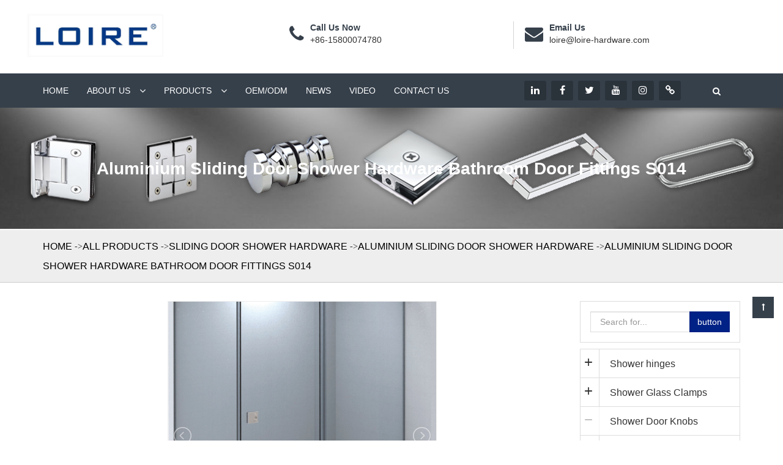

--- FILE ---
content_type: text/html; charset=utf-8
request_url: https://www.loirehardware.com/product/aluminium-sliding-door-shower-hardware-bathroom-door-fittings-s014.html
body_size: 23235
content:
<!DOCTYPE html>
<html lang="en" dir="ltr">

<head>
    <meta charset="UTF-8">
    <meta http-equiv="X-UA-Compatible" content="IE=edge">
    <meta name="viewport" content="width=device-width, initial-scale=1.0, maximum-scale=1, user-scalable=no">
    <title>High quality shower sliding door hardware kits factory</title>
    <meta name="keywords" content="shower sliding door hardware kits">
    <meta name="description" content="shower sliding door hardware kits Bathroom Door Fittings S014 Factory Price High Quality shower glass door hinge Best sell glass clamp shower door hinge bathroom Sliding door hardware">
    <link rel="shortcut icon" href="https://img.yigetechcms.com/100/source/logo_76602.png" type="image/x-icon" />
    <meta http-equiv="x-dns-prefetch-control" content="on" />
    <link rel="dns-prefetch" href="https://static.yigetechcms.com/">
    <link rel="dns-prefetch" href="https://img.yigetechcms.com">

        <meta property="og:type" content="website" />
    <meta property="og:title" content="Aluminium Sliding Door Shower Hardware Bathroom Door Fittings S014" />
    <meta property="og:site_name" content="Loire Hardware Co., Limited" />
    <meta property="og:description" content="shower sliding door hardware kits Bathroom Door Fittings S014 Factory Price High Quality shower glass door hinge Best sell glass clamp shower door hinge bathroom Sliding door hardware" />
    <meta property="og:url" content="https://www.loirehardware.com/product/aluminium-sliding-door-shower-hardware-bathroom-door-fittings-s014.html" />
    <meta property="og:image" content="https://img.yigetechcms.com/100/source/09380a0f03dcf8209ab30015d1477d45.jpg"/>

    <meta name="google-site-verification" content="UM3e2ozUIUEgMbglMZlLwRqwQ_bS6HE3xe-j-bx6XOg" />
        <meta name="google-site-verification" content="avj_H58Q5uRVbxSG_RN0eEaMkoDGwg5n91RC1ULpyUU" />
        <link rel="alternate" href="https://www.loirehardware.com" hreflang="x-default">
                <link rel="canonical" href="https://www.loirehardware.com/product/aluminium-sliding-door-shower-hardware-bathroom-door-fittings-s014.html" />

    <link rel="stylesheet" href="https://static.yigetechcms.com/project/guanhui/css/bootstrap.min.css">
    <link rel="stylesheet" href="https://static.yigetechcms.com/project/guanhui/css/jquery.fancybox.min.css">
    <link rel="stylesheet" href="https://static.yigetechcms.com/project/guanhui/css/font-awesome.min.css">
    <link rel="stylesheet" href="https://static.yigetechcms.com/project/guanhui/css/flag-icon.min.css">
    <link rel="stylesheet" href="https://static.yigetechcms.com/project/guanhui/css/owl.carousel.min.css">
    <link rel="stylesheet" href="https://static.yigetechcms.com/project/guanhui/css/responsive.css">
    <link rel="stylesheet" href="https://static.yigetechcms.com/project/guanhui/css/style.css">


    <script src="https://static.yigetechcms.com/project/guanhui/js/jquery.min.js"></script>
    <script src="https://static.yigetechcms.com/project/guanhui/js/owl.carousel.min.js"></script>


    <style type="text/css">
        body{
            color:#38404b;
            font-family: Arial;
        }
        a {
            color: #fff;
            text-decoration: none;
        }
        .main-menu .navbar-collapse>ul>li a{
            text-transform: uppercase;
        }
        :root {
            --main-theme-color: #36404b;
            --sub-theme-color: #36404b;
        }
        .select{
            width: 100%;
            line-height: 24px;
            padding: 8px 40px 8px 15px;
            color: #292929;
            font-size: 15px;
            background: #fff;
            border: 1px solid #ddd;
        }
        .fixednav {
            position: fixed!important;
            top: 0px;
            left: 0px;
            width: 100%;
            z-index: 999;
        }
        .dark-btn.style-two{
            background:#333;
        }

        .header-bread{
            text-transform:uppercase !important;
        }
        .header-bread{
            padding:10px 0;
            border-top:1px solid #eee;
            border-bottom:1px solid #eee;

        }
        a{
            text-decoration:none !important;
        }
        p,h1,h2,h3,h4,h5,h6,div{
            font-family:"Helvetica Neue",Helvetica,Arial,sans-serif !important;

        }
        .main-menu .navbar-collapse .dropdown .toggle-btn{
            position: absolute;
            right: 3px;
            top: 3px;
            border: 1px solid #fff;
            text-align: center;
            line-height: 30px;
            width: 30px;
            color: #fff;
            font-size: 20px;
        }
        .b_crum_link_inner a:before {
            content: "->";
            display:inline-block;
            font: normal normal normal 14px/1 FontAwesome;
            top:6px;
            position:relative;
            -webkit-transform: translateY(-50%);
            -ms-transform: translateY(-50%);
            transform: translateY(-50%);
            color: #242424;
        }
        .b_crum_link_inner a:nth-child(1):before{
            display:none;
        }
        .b_crum_link_inner a:last-child(1):before{
            display:none;
        }
        .header-bread{
            background:#eee !important;
            border-bottom:1px solid #ccc;
        }

        [digood-id="common_nav_button_1_oyh"] .dg-options-box .dg-search-box{
            margin-right: 0;
            margin-left: 30px;
        }
        /*.header-top-infos > ul > li{
            width:33.3%;
        }*/

        .fancybox-inner{
            height: inherit;
        }
        @media only screen and (max-width: 767px){
            .fixed-top-header{
                position:fixed !important;
                top:0;
            }
        }

        .inner-banner {
            position: relative;
            background: #a0a19b;
            background-size: cover;
            background-position: center;
        }

        .inner-banner:before {
            content: '';
            position: absolute;
            left: 0px;
            top: 0px;
            width: 100%;
            height: 100%;
            /*background: rgba(0, 0, 0, 0.77);*/
            z-index: 0;
        }
        .inner-banner h1 {
            margin: 0;
            display: table-cell;
            vertical-align: middle;
            font-size: 28px;
            line-height: 60px;
            color: #fff;
            font-weight: 600;
            text-transform: capitalize;
        }
        .inner-banner .box {
            position: relative;
            display: table;
            height: 200px;
            width: 100%;
            text-align: center;
        }
        /*
        .navbar-collapse .navigation .dropdown .submenu>li{
              padding-left: 5px;
          }
          */
        .navbar-collapse .navigation .dropdown .submenu li>a:hover{
            color: #fc5a1b;
        }
        .main-menu .navbar-collapse>ul>li>ul{
            z-index: 5;
        }
        .main-menu .navbar-collapse>ul>li>ul>li>ul{width:500px;}
        .main-menu .navbar-collapse>ul>li>ul>li>ul>li {
            width: 50%;
            float: left;
            height: 52px;
            border-right: 1px solid rgba(255,255,255,.5);
        }
        .main-menu .navbar-collapse > ul > li > ul > li > ul > li > a {
            font-size: 12px;
            padding: 6px 10px;
            line-height: 20px;
        }
        .main-menu .navbar-collapse > ul > li > ul > li > ul > li > a{font-size:12px;line-height: 20px;}
        .main-menu .navbar-collapse>ul>li>ul>li>a{font-size:12px;padding:6px 15px;}
        .main-menu .navbar-collapse>ul>li>ul>li:hover>a{padding-left:15px;}
        @media (max-width:767px){
            .main-menu .navbar-collapse>ul>li>ul,
            .main-menu .navbar-collapse>ul>li>ul>li>ul{
                width: 100%;
                position: relative;
                visibility: visible;
                opacity: 1;
                max-height: 0;
                overflow: hidden;
                transition: all ease .3s!important;
            }
            .main-menu .navbar-collapse>ul>li .submenu.active{
                max-height: 1000px;
            }
            .fixednav{
                position: relative!important;
            }
            .main-header .header-top{padding:10px 0;}
            .main-header .header-top .logo img{height:40px !important;}
        }

        /* pagination_style */
        .pagination>.active>a,
        .pagination>.active>a:focus,
        .pagination>.active>a:hover,
        .pagination>.active>span,
        .pagination>.active>span:focus,
        .pagination>.active>span:hover {background-color:var(--main-theme-color);border-color:var(--main-theme-color);}
        .pagination>li>a,.pagination>li>span {color:var(--main-theme-color);}

    </style>

    <!-- Google Tag Manager -->
        <script>
        (function (w, d, s, l, i) {
            w[l] = w[l] || [];
            w[l].push({ "gtm.start": new Date().getTime(), event: "gtm.js" });
            var f = d.getElementsByTagName(s)[0],
                j = d.createElement(s),
                dl = l != "dataLayer" ? "&l=" + l : "";
            j.async = true;
            j.src = "https://www.googletagmanager.com/gtm.js?id=" + i + dl;
            f.parentNode.insertBefore(j, f);
        })(window, document, "script", "dataLayer","GTM-PBPWPD4");
    </script>
        <!-- End Google Tag Manager -->
    <script type="application/ld+json">
{
"@context": "https://schema.org",
  "@type": "BreadcrumbList",
  "itemListElement": [
  {
      "@type": "ListItem",
      "position": 1,
      "name": "Home",
      "item": "http://www.loirehardware.com"
  },
    {
      "@type": "ListItem",
      "position": 2,
      "name": "All Products"
      ,"item": "http://www.loirehardware.com/products/all.html"  }
  ,    {
      "@type": "ListItem",
      "position": 3,
      "name": "Sliding Door Shower Hardware"
      ,"item": "http://www.loirehardware.com/products/sliding-door-shower-hardware.html"  }
  ,    {
      "@type": "ListItem",
      "position": 4,
      "name": "Aluminium Sliding Door Shower Hardware"
      ,"item": "http://www.loirehardware.com/products/aluminium-sliding-door-shower-hardware.html"  }
  ,    {
      "@type": "ListItem",
      "position": 5,
      "name": "Aluminium Sliding Door Shower Hardware Bathroom Door Fittings S014"
      ,"item": "http://www.loirehardware.com/product/aluminium-sliding-door-shower-hardware-bathroom-door-fittings-s014.html"  }
      ]
 }
</script>
<script type="application/ld+json">
  {
  "@context": "https://schema.org",
  "@type": "Product",
  "name": "Aluminium Sliding Door Shower Hardware Bathroom Door Fittings S014",
  "image": ["https://img.yigetechcms.com/100/source/09380a0f03dcf8209ab30015d1477d45.jpg","https://img.yigetechcms.com/100/source/c480cf1e6b07d30e80099951b6d3bcd0.jpg","https://img.yigetechcms.com/100/source/751675a9ce5444d5eb9b21146ce2dfae.jpg","https://img.yigetechcms.com/100/source/3118987acaeb32a6e4c8c9a22da4d31d.jpg","https://img.yigetechcms.com/100/source/672eac015fee8b22e347b66343973cd1.jpg","https://img.yigetechcms.com/100/source/4fcda7f3c2ec4080a9c3b24cc1897e56.jpg","https://img.yigetechcms.com/100/source/d69a68137438717aa6e10c135ede8d7c.jpg","https://img.yigetechcms.com/100/source/cc36efc7ed1212832f2de434fc3ce744.jpg","https://img.yigetechcms.com/100/source/f5f96f3825643a7d67e4b7d1c49dbbd3.jpg"],
  "description": "
Aluminium Sliding Door Shower Hardware Bathroom Door Fittings S014

Specifications:
&nbsp; &nbsp; &nbsp; 1.Constructed of premium clear tempered glass 8-12mm
&nbsp; &nbsp; 2.Durable Aluminium and stainless steel&nbsp;hardware
&nbsp; &nbsp; 3.Maximum Door weight is 60KG
&nbsp; &nbsp; 4.Applicable for 180 Degree&nbsp;
",
  "aggregateRating": {"@type":"AggregateRating","ratingValue":4.7,"reviewCount":84}}
</script>

</head>

<body>
<!-- Google Tag Manager (noscript) -->
<noscript><iframe src="https://www.googletagmanager.com/ns.html?id=GTM-PBPWPD4" height="0" width="0" style="display: none; visibility: hidden"></iframe></noscript>
<!-- End Google Tag Manager (noscript) -->
<div class="page-wrapper">
    <!-- header  start -->
<header class="page__header">
  <div class="pc-header main-header">
    <div class="header-top">
      <div class="auto-container">
        <div class="row clearfix">
          <!--Logo-->
          <div class="col-md-3 col-sm-3 col-xs-12 logo">
            <a href="/">
              <img src="https://img.yigetechcms.com/100/source/logo_76602.png" style="height: 80px" alt="logo" />
            </a>
          </div>

          <div class="col-lg-8 col-md-6 col-sm-10 header-top-infos pull-right">
            <ul class="clearfix">
              <li>
                <div class="clearfix">
                  <i class="fa fa-phone" aria-hidden="true"></i>
                  <p><b>Call Us Now</b> <br /><a href="tel+86-15800074780" style="color: #333">+86-15800074780</a></p>
                </div>
              </li>
              <li>
                <div class="clearfix">
                  <i class="fa fa-envelope" aria-hidden="true"></i>
                  <p><b>Email Us</b> <br /><a href="mailto:loire@loire-hardware.com" style="color: #333">loire@loire-hardware.com</a></p>
                </div>
              </li>
            </ul>
          </div>
        </div>
      </div>
    </div>

    <!--Header Lower-->
    <div class="header-lower">
      <div class="auto-container">
        <div class="row clearfix">
          <!--Main Menu-->
          <nav class="col-md-8 col-sm-12 col-xs-12 main-menu">
            <div class="navbar-header">
              <!-- Toggle Button -->
              <button type="button" class="navbar-toggle" data-toggle="collapse" data-target=".navbar-collapse">
                <span class="icon-bar"></span>
                <span class="icon-bar"></span>
                <span class="icon-bar"></span>
              </button>
            </div>

            <div class="navbar-collapse collapse clearfix">
              
              <ul class="navigation">
                                <li class="">
                  <a href="/" title="Home">Home</a>
                                  </li>
                                <li class="dropdown">
                  <a href="/page/about-us.html" title="About us">About us</a>
                                    <div class="toggle-btn hidden-lg hidden-md">
                    <i class="fa fa-angle-down"></i>
                  </div>
                  <ul class="submenu">
                                        <li class="">
                      <a href="/page/history.html" title="History">History</a>
                                          </li>
                                        <li class="">
                      <a href="/page/download.html" title="download">download</a>
                                          </li>
                                        <li class="">
                      <a href="/page/exhibition-glassbuild-america-2022.html" title="EXHIBITION #GLASSBUILD AMERICA 2022">EXHIBITION #GLASSBUILD AMERICA 2022</a>
                                          </li>
                                        <li class="">
                      <a href="http://en.guanhui.yigetechcms.com/article/loire-participates-in-glasstec-2024-in-dusseldorf.html" title="LOIRE Participates in Glasstec 2024 in Düsseldorf">LOIRE Participates in Glasstec 2024 in Düsseldorf</a>
                                          </li>
                                      </ul>
                                  </li>
                                <li class="dropdown">
                  <a href="/products/all.html" title="Products">Products</a>
                                    <div class="toggle-btn hidden-lg hidden-md">
                    <i class="fa fa-angle-down"></i>
                  </div>
                  <ul class="submenu">
                                        <li class="dropdown">
                      <a href="/products/shower-hinges.html" title="Shower hinges">Shower hinges</a>
                                            <div class="toggle-btn hidden-lg hidden-md">
                        <i class="fa fa-angle-down"></i>
                      </div>
                      <ul class="submenu">
                                                <li>
                          <a href="/products/standard-duty-shower-hinges.html">Standard Duty Shower Hinges</a>
                        </li>
                                                <li>
                          <a href="/products/standard-duty-shower-hinges-with-covers.html"> Standard Duty Shower Hinges with Covers</a>
                        </li>
                                                <li>
                          <a href="/products/adjustable-standard-duty-shower-hinges.html">Adjustable Standard Duty Shower Hinges</a>
                        </li>
                                                <li>
                          <a href="/products/adjustable-standard-duty-shower-hinges-with-covers.html">Adjustable Standard Duty Shower Hinges with Covers</a>
                        </li>
                                                <li>
                          <a href="/products/heavy-duty-shower-hinges.html">Heavy Duty Shower Hinges</a>
                        </li>
                                                <li>
                          <a href="/products/heavy-duty-shower-hinges-with-covers.html"> Heavy Duty Shower hinges with Covers</a>
                        </li>
                                                <li>
                          <a href="/products/adjustable-heavy-duty-shower-hinges.html"> Adjustable Heavy Duty Shower Hinges</a>
                        </li>
                                                <li>
                          <a href="/products/adjustable-heavy-duty-shower-hinges-with-covers.html">Adjustable Heavy Duty Shower Hinges with Covers </a>
                        </li>
                                                <li>
                          <a href="/products/pivot-shower-hinges.html">Pivot Shower Hinges </a>
                        </li>
                                                <li>
                          <a href="/products/lift-shower-hinges.html">Lift Shower hinges</a>
                        </li>
                                              </ul>
                                          </li>
                                        <li class="dropdown">
                      <a href="/products/shower-glass-clamps.html" title="Shower Glass Clamps">Shower Glass Clamps</a>
                                            <div class="toggle-btn hidden-lg hidden-md">
                        <i class="fa fa-angle-down"></i>
                      </div>
                      <ul class="submenu">
                                                <li>
                          <a href="/products/stainless-steel-shower-glass-clamps.html">Stainless steel Shower Glass Clamps</a>
                        </li>
                                                <li>
                          <a href="/products/beveled-edge-shower-glass-clamps.html">Beveled Edge Shower Glass Clamps</a>
                        </li>
                                                <li>
                          <a href="/products/square-corner-shower-glass-clamps.html">Square Corner Shower Glass Clamps</a>
                        </li>
                                                <li>
                          <a href="/products/square-corner-shower-glass-clamps-with-covers.html">Square Corner Shower Glass Clamps with Covers</a>
                        </li>
                                                <li>
                          <a href="/products/adjustable-glass-clamps.html">Adjustable Glass Clamps</a>
                        </li>
                                                <li>
                          <a href="/products/sleeve-over-glass-clamps.html">Sleeve Over Glass Clamps</a>
                        </li>
                                                <li>
                          <a href="/products/shelf-glass-clamps.html">Shelf Glass Clamps</a>
                        </li>
                                              </ul>
                                          </li>
                                        <li class="">
                      <a href="/products/shower-door-knobs.html" title="Shower Door Knobs ">Shower Door Knobs </a>
                                          </li>
                                        <li class="dropdown">
                      <a href="/products/shower-door-pull-handles-towel-bars.html" title="Shower Door Pull Handles & Towel Bars">Shower Door Pull Handles & Towel Bars</a>
                                            <div class="toggle-btn hidden-lg hidden-md">
                        <i class="fa fa-angle-down"></i>
                      </div>
                      <ul class="submenu">
                                                <li>
                          <a href="/products/shower-door-pull-handles.html">Shower door pull handles</a>
                        </li>
                                                <li>
                          <a href="/products/pull-handle-towel-bar-combination-sets.html">Pull handle Towel Bar Combination Sets</a>
                        </li>
                                                <li>
                          <a href="/products/single-side-frameless-glass-door-towel-bars.html">Single Side frameless glass door Towel Bars</a>
                        </li>
                                              </ul>
                                          </li>
                                        <li class="dropdown">
                      <a href="/products/sliding-door-shower-hardware.html" title="Sliding Door Shower Hardware">Sliding Door Shower Hardware</a>
                                            <div class="toggle-btn hidden-lg hidden-md">
                        <i class="fa fa-angle-down"></i>
                      </div>
                      <ul class="submenu">
                                                <li>
                          <a href="/products/aluminium-sliding-door-shower-hardware.html">Aluminium Sliding Door Shower Hardware</a>
                        </li>
                                                <li>
                          <a href="/products/stainless-steel-sliding-door-shower-hardware.html">Stainless Steel Sliding Door Shower Hardware</a>
                        </li>
                                                <li>
                          <a href="/products/sliding-door-shower-hardware-accessories.html">Sliding Door Shower Hardware Accessories</a>
                        </li>
                                              </ul>
                                          </li>
                                        <li class="dropdown">
                      <a href="/products/shower-support-bars-and-accessories.html" title="Shower Support Bars And Accessories">Shower Support Bars And Accessories</a>
                                            <div class="toggle-btn hidden-lg hidden-md">
                        <i class="fa fa-angle-down"></i>
                      </div>
                      <ul class="submenu">
                                                <li>
                          <a href="/products/round-tube-shower-support-bars.html">Round Tube Shower Support Bars</a>
                        </li>
                                                <li>
                          <a href="/products/square-tube-shower-support-bars.html">Square Tube Shower Support Bars</a>
                        </li>
                                                <li>
                          <a href="/products/brass-round-style-shower-support-bars-accessories.html">Brass Round Style Shower Support Bars Accessories</a>
                        </li>
                                                <li>
                          <a href="/products/brass-square-style-shower-support-bars-accessories.html">Brass Square Style Shower Support Bars Accessories</a>
                        </li>
                                              </ul>
                                          </li>
                                        <li class="dropdown">
                      <a href="/products/bathroom-product.html" title="Bathroom Product">Bathroom Product</a>
                                            <div class="toggle-btn hidden-lg hidden-md">
                        <i class="fa fa-angle-down"></i>
                      </div>
                      <ul class="submenu">
                                                <li>
                          <a href="/products/hooks-holders.html">Hooks & Holders</a>
                        </li>
                                                <li>
                          <a href="/products/towel-bars.html">Towel Bars</a>
                        </li>
                                              </ul>
                                          </li>
                                        <li class="dropdown">
                      <a href="/products/header-kits.html" title="Header Kits">Header Kits</a>
                                            <div class="toggle-btn hidden-lg hidden-md">
                        <i class="fa fa-angle-down"></i>
                      </div>
                      <ul class="submenu">
                                                <li>
                          <a href="/products/shower-door-header-kits.html">Shower Door Header Kits</a>
                        </li>
                                                <li>
                          <a href="/products/shower-door-header-kits-accessories.html">Shower door header kits accessories</a>
                        </li>
                                                <li>
                          <a href="/products/shower-door-uchannel.html">Shower door U channel </a>
                        </li>
                                                <li>
                          <a href="/products/shower-door-thresholds.html">Shower Door Thresholds</a>
                        </li>
                                              </ul>
                                          </li>
                                        <li class="">
                      <a href="/products/sealing-strips.html" title="Sealing Strips">Sealing Strips</a>
                                          </li>
                                        <li class="dropdown">
                      <a href="/products/glass-hardware.html" title="Glass Hardware ">Glass Hardware </a>
                                            <div class="toggle-btn hidden-lg hidden-md">
                        <i class="fa fa-angle-down"></i>
                      </div>
                      <ul class="submenu">
                                                <li>
                          <a href="/products/glass-door-locks-level-handles.html">Glass Door Locks & Level Handles</a>
                        </li>
                                                <li>
                          <a href="/products/glass-door-hinges.html">Glass Door Hinges</a>
                        </li>
                                                <li>
                          <a href="/products/patch-fittings.html">Patch Fittings</a>
                        </li>
                                                <li>
                          <a href="/products/hydraulic-patch-fittings.html">Hydraulic Patch Fittings</a>
                        </li>
                                                <li>
                          <a href="/products/sliding-door-hardware.html">Sliding Door Hardware</a>
                        </li>
                                                <li>
                          <a href="/products/glass-connecting-fittings.html">Glass Connecting Fittings</a>
                        </li>
                                                <li>
                          <a href="/products/door-handle.html">Door Handle</a>
                        </li>
                                                <li>
                          <a href="/products/locking-ladder-pull-handles.html">Locking Ladder Pull Handles</a>
                        </li>
                                                <li>
                          <a href="/products/handrail-balustrade-handrail-accessories.html">Handrail Balustrade & Handrail Accessories </a>
                        </li>
                                                <li>
                          <a href="/products/stainless-steel-square-glass-pool-fence-spigot.html">Stainless Steel Square Glass Pool Fence Spigot</a>
                        </li>
                                                <li>
                          <a href="/products/stainless-steel-round-glass-pool-fence-spigot.html">Stainless Steel Round Glass Pool Fence Spigot</a>
                        </li>
                                                <li>
                          <a href="/products/glass-brackets.html">Glass Brackets</a>
                        </li>
                                                <li>
                          <a href="/products/spider-fittings.html">Spider Fittings</a>
                        </li>
                                              </ul>
                                          </li>
                                        <li class="">
                      <a href="/products/shower-room.html" title="Shower Room">Shower Room</a>
                                          </li>
                                        <li class="dropdown">
                      <a href="/products/door-window.html" title="Door & Window">Door & Window</a>
                                            <div class="toggle-btn hidden-lg hidden-md">
                        <i class="fa fa-angle-down"></i>
                      </div>
                      <ul class="submenu">
                                                <li>
                          <a href="/products/friction-stay.html">Friction Stay</a>
                        </li>
                                                <li>
                          <a href="/products/friction-hinge-series.html">Friction Hinge Series</a>
                        </li>
                                              </ul>
                                          </li>
                                      </ul>
                                  </li>
                                <li class="">
                  <a href="/page/oem-odm.html" title="OEM/ODM">OEM/ODM</a>
                                  </li>
                                <li class="">
                  <a href="/articles/news.html" title="News">News</a>
                                  </li>
                                <li class="">
                  <a href="/videos/video.html" title="Video">Video</a>
                                  </li>
                                <li class="">
                  <a href="/page/contact-us.html" title="Contact us">Contact us</a>
                                  </li>
                              </ul>
            </div>
          </nav>
          <!--Main Menu End-->

          <!--Social Links-->
          <div class="col-md-4 col-sm-12 col-xs-12 social-outer clearfix">
            <div class="social-links text-right pull-left">
              <!-- 社交 -->
                            <a href="https://www.linkedin.com/company/loire-hardware-co-limited/mycompany/"><i class="fa fa-linkedin"></i></a>
                            <a href="https://www.facebook.com/Loirehardware/"><i class="fa fa-facebook"></i></a>
                            <a href="https://twitter.com/LoireHardware"><i class="fa fa-twitter"></i></a>
                            <a href="https://www.youtube.com/channel/UCb3G_Qi2SSbwuGEeUpLeSFA"><i class="fa fa-youtube"></i></a>
                            <a href="https://www.instagram.com/loirehardware/"><i class="fa fa-instagram"></i></a>
                            <a href="https://guanya.en.made-in-china.com/"><i class="fa fa-link"></i></a>
            </div>
            <div class="pull-left hidden-xs hidden-sm">
              <div class="digood-search-nav-button">
                <div digood-id="common_nav_button_1_oyh">
                  <div class="dg-options-box clearfix">
                    <!--Search Box-->
                    <div class="dg-search-box">
                      <div class="dropdown">
                        <button
                          class="dg-search-box-btn dropdown-toggle"
                          type="button"
                          id="common_nav_button_1_oyh"
                          data-toggle="dropdown"
                          aria-haspopup="true"
                          aria-expanded="false"
                        >
                          <i class="fa fa-search"></i>
                        </button>
                        <ul class="dropdown-menu pull-right search-panel" aria-labelledby="common_nav_button_1_oyh">
                          <li class="panel-outer">
                            <div class="form-container">
                              <form action="javascript:;" onsubmit="return searchContent(event)" method="GET">
                                <div class="form-group">
                                  <input type="hidden" name="module" value="product" />
                                  <input type="search" name="keyword" value="" placeholder="Search Here" required="" />
                                  <button type="submit" class="search-btn"><i style="color: black" class="fa fa-search"></i></button>
                                </div>
                              </form>
                            </div>
                          </li>
                        </ul>
                      </div>
                    </div>
                    <!--Language Box-->
                  </div>
                </div>
              </div>
            </div>
          </div>
        </div>
      </div>
    </div>
  </div>
  <div class="mobile-header">
    <div class="mobile-header-1 mobile_nav">
      <div class="mobile_nav_header">
        <div class="cus-bars"><i></i></div>
        <a href="/">
          <div class="mobile_logo">
            <img width="200" height="40" src="https://img.yigetechcms.com/100/source/logo_76602.png" alt="Loire Hardware Co., Limited" />
          </div>
        </a>
      </div>
      <div class="mobile_nav_content">
        <div class="nav_bg"></div>
        <nav class="mobileNav">
          <ul class="content_menu_ul">
            <form action="javascript:;" method="GET" class="searchForm">
              <input type="hidden" name="module" value="product" />
              <input type="text" name="keyword" placeholder="Search" />
              <button type="submit"><i class="fa fa-search"></i></button>
            </form>

                        <li class="">
              <a href="/" title="Home" class="m-menu">Home</a>
                          </li>
                        <li class="">
              <a href="/page/about-us.html" title="About us" class="m-menu">About us</a>
                            <div class="i trigger">
                <i class="fa fa-right"></i>
              </div>
              <ul class="content_mt_ul">
                                <li>
                  <a href="/page/history.html" title="History">History</a>
                                  </li>
                                <li>
                  <a href="/page/download.html" title="download">download</a>
                                  </li>
                                <li>
                  <a href="/page/exhibition-glassbuild-america-2022.html" title="EXHIBITION #GLASSBUILD AMERICA 2022">EXHIBITION #GLASSBUILD AMERICA 2022</a>
                                  </li>
                                <li>
                  <a href="http://en.guanhui.yigetechcms.com/article/loire-participates-in-glasstec-2024-in-dusseldorf.html" title="LOIRE Participates in Glasstec 2024 in Düsseldorf">LOIRE Participates in Glasstec 2024 in Düsseldorf</a>
                                  </li>
                              </ul>
                          </li>
                        <li class="active">
              <a href="/products/all.html" title="Products" class="m-menu">Products</a>
                            <div class="i trigger">
                <i class="fa fa-right"></i>
              </div>
              <ul class="content_mt_ul">
                                <li>
                  <a href="/products/shower-hinges.html" title="Shower hinges">Shower hinges</a>
                                    <div class="i trigger">
                    <i class="fa fa-right"></i>
                  </div>
                  <ul class="content_mt_ul">
                                        <li>
                      <a href="/products/standard-duty-shower-hinges.html" title="Standard Duty Shower Hinges">Standard Duty Shower Hinges</a>
                    </li>
                                        <li>
                      <a href="/products/standard-duty-shower-hinges-with-covers.html" title=" Standard Duty Shower Hinges with Covers"> Standard Duty Shower Hinges with Covers</a>
                    </li>
                                        <li>
                      <a href="/products/adjustable-standard-duty-shower-hinges.html" title="Adjustable Standard Duty Shower Hinges">Adjustable Standard Duty Shower Hinges</a>
                    </li>
                                        <li>
                      <a href="/products/adjustable-standard-duty-shower-hinges-with-covers.html" title="Adjustable Standard Duty Shower Hinges with Covers">Adjustable Standard Duty Shower Hinges with Covers</a>
                    </li>
                                        <li>
                      <a href="/products/heavy-duty-shower-hinges.html" title="Heavy Duty Shower Hinges">Heavy Duty Shower Hinges</a>
                    </li>
                                        <li>
                      <a href="/products/heavy-duty-shower-hinges-with-covers.html" title=" Heavy Duty Shower hinges with Covers"> Heavy Duty Shower hinges with Covers</a>
                    </li>
                                        <li>
                      <a href="/products/adjustable-heavy-duty-shower-hinges.html" title=" Adjustable Heavy Duty Shower Hinges"> Adjustable Heavy Duty Shower Hinges</a>
                    </li>
                                        <li>
                      <a href="/products/adjustable-heavy-duty-shower-hinges-with-covers.html" title="Adjustable Heavy Duty Shower Hinges with Covers ">Adjustable Heavy Duty Shower Hinges with Covers </a>
                    </li>
                                        <li>
                      <a href="/products/pivot-shower-hinges.html" title="Pivot Shower Hinges ">Pivot Shower Hinges </a>
                    </li>
                                        <li>
                      <a href="/products/lift-shower-hinges.html" title="Lift Shower hinges">Lift Shower hinges</a>
                    </li>
                                      </ul>
                                  </li>
                                <li>
                  <a href="/products/shower-glass-clamps.html" title="Shower Glass Clamps">Shower Glass Clamps</a>
                                    <div class="i trigger">
                    <i class="fa fa-right"></i>
                  </div>
                  <ul class="content_mt_ul">
                                        <li>
                      <a href="/products/stainless-steel-shower-glass-clamps.html" title="Stainless steel Shower Glass Clamps">Stainless steel Shower Glass Clamps</a>
                    </li>
                                        <li>
                      <a href="/products/beveled-edge-shower-glass-clamps.html" title="Beveled Edge Shower Glass Clamps">Beveled Edge Shower Glass Clamps</a>
                    </li>
                                        <li>
                      <a href="/products/square-corner-shower-glass-clamps.html" title="Square Corner Shower Glass Clamps">Square Corner Shower Glass Clamps</a>
                    </li>
                                        <li>
                      <a href="/products/square-corner-shower-glass-clamps-with-covers.html" title="Square Corner Shower Glass Clamps with Covers">Square Corner Shower Glass Clamps with Covers</a>
                    </li>
                                        <li>
                      <a href="/products/adjustable-glass-clamps.html" title="Adjustable Glass Clamps">Adjustable Glass Clamps</a>
                    </li>
                                        <li>
                      <a href="/products/sleeve-over-glass-clamps.html" title="Sleeve Over Glass Clamps">Sleeve Over Glass Clamps</a>
                    </li>
                                        <li>
                      <a href="/products/shelf-glass-clamps.html" title="Shelf Glass Clamps">Shelf Glass Clamps</a>
                    </li>
                                      </ul>
                                  </li>
                                <li>
                  <a href="/products/shower-door-knobs.html" title="Shower Door Knobs ">Shower Door Knobs </a>
                                  </li>
                                <li>
                  <a href="/products/shower-door-pull-handles-towel-bars.html" title="Shower Door Pull Handles & Towel Bars">Shower Door Pull Handles & Towel Bars</a>
                                    <div class="i trigger">
                    <i class="fa fa-right"></i>
                  </div>
                  <ul class="content_mt_ul">
                                        <li>
                      <a href="/products/shower-door-pull-handles.html" title="Shower door pull handles">Shower door pull handles</a>
                    </li>
                                        <li>
                      <a href="/products/pull-handle-towel-bar-combination-sets.html" title="Pull handle Towel Bar Combination Sets">Pull handle Towel Bar Combination Sets</a>
                    </li>
                                        <li>
                      <a href="/products/single-side-frameless-glass-door-towel-bars.html" title="Single Side frameless glass door Towel Bars">Single Side frameless glass door Towel Bars</a>
                    </li>
                                      </ul>
                                  </li>
                                <li>
                  <a href="/products/sliding-door-shower-hardware.html" title="Sliding Door Shower Hardware">Sliding Door Shower Hardware</a>
                                    <div class="i trigger">
                    <i class="fa fa-right"></i>
                  </div>
                  <ul class="content_mt_ul">
                                        <li>
                      <a href="/products/aluminium-sliding-door-shower-hardware.html" title="Aluminium Sliding Door Shower Hardware">Aluminium Sliding Door Shower Hardware</a>
                    </li>
                                        <li>
                      <a href="/products/stainless-steel-sliding-door-shower-hardware.html" title="Stainless Steel Sliding Door Shower Hardware">Stainless Steel Sliding Door Shower Hardware</a>
                    </li>
                                        <li>
                      <a href="/products/sliding-door-shower-hardware-accessories.html" title="Sliding Door Shower Hardware Accessories">Sliding Door Shower Hardware Accessories</a>
                    </li>
                                      </ul>
                                  </li>
                                <li>
                  <a href="/products/shower-support-bars-and-accessories.html" title="Shower Support Bars And Accessories">Shower Support Bars And Accessories</a>
                                    <div class="i trigger">
                    <i class="fa fa-right"></i>
                  </div>
                  <ul class="content_mt_ul">
                                        <li>
                      <a href="/products/round-tube-shower-support-bars.html" title="Round Tube Shower Support Bars">Round Tube Shower Support Bars</a>
                    </li>
                                        <li>
                      <a href="/products/square-tube-shower-support-bars.html" title="Square Tube Shower Support Bars">Square Tube Shower Support Bars</a>
                    </li>
                                        <li>
                      <a href="/products/brass-round-style-shower-support-bars-accessories.html" title="Brass Round Style Shower Support Bars Accessories">Brass Round Style Shower Support Bars Accessories</a>
                    </li>
                                        <li>
                      <a href="/products/brass-square-style-shower-support-bars-accessories.html" title="Brass Square Style Shower Support Bars Accessories">Brass Square Style Shower Support Bars Accessories</a>
                    </li>
                                      </ul>
                                  </li>
                                <li>
                  <a href="/products/bathroom-product.html" title="Bathroom Product">Bathroom Product</a>
                                    <div class="i trigger">
                    <i class="fa fa-right"></i>
                  </div>
                  <ul class="content_mt_ul">
                                        <li>
                      <a href="/products/hooks-holders.html" title="Hooks & Holders">Hooks & Holders</a>
                    </li>
                                        <li>
                      <a href="/products/towel-bars.html" title="Towel Bars">Towel Bars</a>
                    </li>
                                      </ul>
                                  </li>
                                <li>
                  <a href="/products/header-kits.html" title="Header Kits">Header Kits</a>
                                    <div class="i trigger">
                    <i class="fa fa-right"></i>
                  </div>
                  <ul class="content_mt_ul">
                                        <li>
                      <a href="/products/shower-door-header-kits.html" title="Shower Door Header Kits">Shower Door Header Kits</a>
                    </li>
                                        <li>
                      <a href="/products/shower-door-header-kits-accessories.html" title="Shower door header kits accessories">Shower door header kits accessories</a>
                    </li>
                                        <li>
                      <a href="/products/shower-door-uchannel.html" title="Shower door U channel ">Shower door U channel </a>
                    </li>
                                        <li>
                      <a href="/products/shower-door-thresholds.html" title="Shower Door Thresholds">Shower Door Thresholds</a>
                    </li>
                                      </ul>
                                  </li>
                                <li>
                  <a href="/products/sealing-strips.html" title="Sealing Strips">Sealing Strips</a>
                                  </li>
                                <li>
                  <a href="/products/glass-hardware.html" title="Glass Hardware ">Glass Hardware </a>
                                    <div class="i trigger">
                    <i class="fa fa-right"></i>
                  </div>
                  <ul class="content_mt_ul">
                                        <li>
                      <a href="/products/glass-door-locks-level-handles.html" title="Glass Door Locks & Level Handles">Glass Door Locks & Level Handles</a>
                    </li>
                                        <li>
                      <a href="/products/glass-door-hinges.html" title="Glass Door Hinges">Glass Door Hinges</a>
                    </li>
                                        <li>
                      <a href="/products/patch-fittings.html" title="Patch Fittings">Patch Fittings</a>
                    </li>
                                        <li>
                      <a href="/products/hydraulic-patch-fittings.html" title="Hydraulic Patch Fittings">Hydraulic Patch Fittings</a>
                    </li>
                                        <li>
                      <a href="/products/sliding-door-hardware.html" title="Sliding Door Hardware">Sliding Door Hardware</a>
                    </li>
                                        <li>
                      <a href="/products/glass-connecting-fittings.html" title="Glass Connecting Fittings">Glass Connecting Fittings</a>
                    </li>
                                        <li>
                      <a href="/products/door-handle.html" title="Door Handle">Door Handle</a>
                    </li>
                                        <li>
                      <a href="/products/locking-ladder-pull-handles.html" title="Locking Ladder Pull Handles">Locking Ladder Pull Handles</a>
                    </li>
                                        <li>
                      <a href="/products/handrail-balustrade-handrail-accessories.html" title="Handrail Balustrade & Handrail Accessories ">Handrail Balustrade & Handrail Accessories </a>
                    </li>
                                        <li>
                      <a href="/products/stainless-steel-square-glass-pool-fence-spigot.html" title="Stainless Steel Square Glass Pool Fence Spigot">Stainless Steel Square Glass Pool Fence Spigot</a>
                    </li>
                                        <li>
                      <a href="/products/stainless-steel-round-glass-pool-fence-spigot.html" title="Stainless Steel Round Glass Pool Fence Spigot">Stainless Steel Round Glass Pool Fence Spigot</a>
                    </li>
                                        <li>
                      <a href="/products/glass-brackets.html" title="Glass Brackets">Glass Brackets</a>
                    </li>
                                        <li>
                      <a href="/products/spider-fittings.html" title="Spider Fittings">Spider Fittings</a>
                    </li>
                                      </ul>
                                  </li>
                                <li>
                  <a href="/products/shower-room.html" title="Shower Room">Shower Room</a>
                                  </li>
                                <li>
                  <a href="/products/door-window.html" title="Door & Window">Door & Window</a>
                                    <div class="i trigger">
                    <i class="fa fa-right"></i>
                  </div>
                  <ul class="content_mt_ul">
                                        <li>
                      <a href="/products/friction-stay.html" title="Friction Stay">Friction Stay</a>
                    </li>
                                        <li>
                      <a href="/products/friction-hinge-series.html" title="Friction Hinge Series">Friction Hinge Series</a>
                    </li>
                                      </ul>
                                  </li>
                              </ul>
                          </li>
                        <li class="">
              <a href="/page/oem-odm.html" title="OEM/ODM" class="m-menu">OEM/ODM</a>
                          </li>
                        <li class="">
              <a href="/articles/news.html" title="News" class="m-menu">News</a>
                          </li>
                        <li class="">
              <a href="/videos/video.html" title="Video" class="m-menu">Video</a>
                          </li>
                        <li class="">
              <a href="/page/contact-us.html" title="Contact us" class="m-menu">Contact us</a>
                          </li>
                      </ul>
        </nav>
      </div>
    </div>
  </div>
</header>

<style>
  .mobile-header,
  .mobile_nav {
    display: none;
  }
  @media screen and (max-width: 1024px) {
    .pc-header {
      display: none;
    }
    html {
      --headerHeight: 85px !important;
    }
    .header .cus-container,
    .footer .cus-container {
      width: 100%;
    }
    .AboutUs .container,
    .header .container,
    ._index_ .container,
    .footer .container {
      width: 100% !important;
    }
    .mobile-header,
    .mobile_nav {
      display: block;
    }
    .header_placehoder {
      display: block !important;
      height: var(--headerHeight);
    }
    header.page__header {
      background-color: #ffffff;
      backdrop-filter: unset;
      position: fixed;
      z-index: 999;
      width: 100%;
      top: 0;
      left: 0;
    }
    header.page__header .mobile_nav {
      display: unset;
    }
    header.page__header .cus-container {
      width: unset;
    }
    header.page__header .trigger_active {
      transform: rotate(90deg);
    }
    header.page__header .pc-header,
    header.page__header .pc_header {
      display: none;
    }
    header.page__header .mobile_nav .mobile_nav_header {
      display: flex;
      flex-direction: row-reverse;
      justify-content: space-between;
      align-items: center;
      padding: 15px;
      background-color: #ffffff;
      height: var(--headerHeight);
      position: relative;
      z-index: 9990;
    }
    header.page__header .mobile_nav .mobile_nav_header .cus-bars i {
      width: 2.2rem;
      height: 2px;
      background-color: #000;
      display: block;
      margin: 0.5rem 0;
    }
    header.page__header .mobile_nav .mobile_nav_header .cus-bars::before,
    header.page__header .mobile_nav .mobile_nav_header .cus-bars::after {
      content: "";
      display: block;
      width: 2.2rem;
      height: 2px;
      background-color: #000;
    }
    header.page__header .mobile_nav .mobile_nav_header > h4 {
      position: absolute;
      top: 50%;
      left: 50%;
      transform: translate(-50%, -50%);
    }
    header.page__header .mobile_nav .mobile_nav_header .mobile_logo {
      max-width: 110px;
    }
    header.page__header .mobile_nav .mobile_nav_header > a {
      height: 100%;
      flex-shrink: 0;
    }
    header.page__header .mobile_nav .mobile_nav_header .mobile_logo {
      height: 100%;
    }
    header.page__header .mobile_nav .mobile_nav_header .mobile_logo img {
      height: 100%;
      object-fit: contain;
    }
    header.page__header .mobile_nav .mobile_nav_content {
      position: fixed;
      bottom: 0;
      right: -100%;
      width: 100%;
      height: 100%;
      z-index: 9991;
      text-align: right;
      transition: 0.3s;
    }
    header.page__header .mobile_nav .mobile_nav_content.nav_show {
      right: 0;
    }
    header.page__header .mobile_nav .mobile_nav_content .mobileNav {
      height: 100%;
      width: 80%;
      margin-left: auto;
    }
    header.page__header .mobile_nav .mobile_nav_content .nav_bg {
      position: fixed;
      top: 0;
      right: 0;
      width: 100%;
      height: 100%;
      background: rgba(0, 0, 0, 0.4);
      z-index: -1;
      opacity: 0;
      visibility: hidden;
      transition: all 0.3s;
    }
    header.page__header .mobile_nav .mobile_nav_content.nav_show .nav_bg {
      opacity: 1;
      visibility: visible;
    }
    header.page__header .mobile_nav .mobile_nav_content .content_menu_ul {
      height: 100%;
      background: #272727;
      position: relative;
      font-size: 1.6rem;
      padding: 2rem;
      color: #ffffff;
      overflow-y: scroll;
    }
    header.page__header .mobile_nav .mobile_nav_content .content_menu_ul form {
      display: flex;
      justify-content: center;
      margin-bottom: 2rem;
    }
    header.page__header .mobile_nav .mobile_nav_content .content_menu_ul form > input[type="text"] {
      flex: 3;
      border: unset;
      height: 5rem;
      flex-shrink: 0;
      padding-left: 2rem;
      color: #000;
    }
    header.page__header .mobile_nav .mobile_nav_content .content_menu_ul form > button[type="submit"] {
      flex: 1;
      border: unset;
      margin-left: 1rem;
      background: var(--main-theme-color);
      color: #ffffff;
    }
    header.page__header .mobile_nav .mobile_nav_content .content_menu_ul > li,
    header.page__header .mobile_nav .mobile_nav_content .content_menu_ul > li .content_mt_ul > li {
      min-height: 5rem;
      text-align: left;
      justify-content: space-between;
      align-items: center;
      position: relative;
      display: flex;
      flex-wrap: wrap;
    }
    header.page__header .mobile_nav .mobile_nav_content .content_menu_ul > li .i {
      width: 5rem;
      height: 5rem;
      display: flex;
      justify-content: center;
      align-items: center;
    }
    header.page__header .mobile_nav .mobile_nav_content .content_menu_ul > li .content_mt_ul {
      display: none;
      flex-basis: 100%;
      padding-left: 2rem;
    }
    header.page__header .mobile_nav .mobile_nav_content .content_menu_ul > li::after,
    header.page__header .mobile_nav .mobile_nav_content .content_menu_ul > li .content_mt_ul > li::after {
      content: "";
      position: absolute;
      left: 0;
      bottom: 0;
      width: 100%;
      height: 0.14rem;
      background: #111111;
    }
    header.page__header .mobile_nav .mobile_nav_content .content_menu_ul > li .content_mt_ul > li::after {
      background: #383838;
      height: 0.12rem;
    }
    header.page__header .mobile_nav .mobile_nav_content .content_menu_ul > li > a,
    header.page__header .mobile_nav .mobile_nav_content .content_menu_ul > li .content_mt_ul > li > a {
      color: #ffffff;
      line-height: 7rem;
      flex: 1;
      font-size: 16px;
      text-transform: capitalize;
    }
  }
  @media screen and (max-width: 620px) {
    html {
      --headerHeight: 65px !important;
    }
    header.page__header .mobile_nav .mobile_nav_header {
      padding: 5px 10px;
    }
    header.page__header .mobile_nav .mobile_nav_content .content_menu_ul {
      padding: 1rem;
    }
    header.page__header .mobile_nav .mobile_nav_content .content_menu_ul > li > a,
    header.page__header .mobile_nav .mobile_nav_content .content_menu_ul > li .content_mt_ul > li > a {
      line-height: 5rem;
    }
    header.page__header .mobile_nav .mobile_nav_content .content_menu_ul > li .content_mt_ul {
      padding-left: 1rem;
    }
  }
  @keyframes swiper-preloader-spin {
    100% {
      transform: rotate(360deg);
    }
  }
  .swiper {
    margin-left: auto;
    margin-right: auto;
    position: relative;
    overflow: hidden;
    list-style: none;
    padding: 0;
    z-index: 1;
  }
  .swiper-pointer-events {
    touch-action: pan-y;
  }
  :root {
    --swiper-pagination-color: var(--swiper-theme-color);
    --swiper-pagination-bullet-size: 8px;
    --swiper-pagination-bullet-width: 8px;
    --swiper-pagination-bullet-height: 8px;
    --swiper-pagination-bullet-inactive-color: #000;
    --swiper-pagination-bullet-inactive-opacity: 0.2;
    --swiper-pagination-bullet-opacity: 1;
    --swiper-pagination-bullet-horizontal-gap: 4px;
    --swiper-pagination-bullet-vertical-gap: 6px;
    --swiper-navigation-size: 44px;
    --swiper-theme-color: #007aff;
  }
  .swiper-android .swiper-slide,
  .swiper-wrapper {
    transform: translate3d(0px, 0, 0);
  }
  .swiper-wrapper {
    position: relative;
    width: 100%;
    height: 100%;
    z-index: 1;
    display: flex;
    transition-property: transform;
    box-sizing: content-box;
  }
  .swiper-slide {
    flex-shrink: 0;
    width: 100%;
    height: 100%;
    position: relative;
    transition-property: transform;
  }
  .swiper-pagination-fraction,
  .swiper-pagination-custom,
  .swiper-horizontal > .swiper-pagination-bullets,
  .swiper-pagination-bullets.swiper-pagination-horizontal {
    bottom: 10px;
    left: 0;
    width: 100%;
  }
  .swiper-pagination {
    position: absolute;
    text-align: center;
    transition: 300ms opacity;
    transform: translate3d(0, 0, 0);
    z-index: 10;
  }
  .swiper-horizontal > .swiper-pagination-bullets .swiper-pagination-bullet,
  .swiper-pagination-horizontal.swiper-pagination-bullets .swiper-pagination-bullet {
    margin: 0 var(--swiper-pagination-bullet-horizontal-gap, 4px);
  }
  .swiper-pagination-clickable .swiper-pagination-bullet {
    cursor: pointer;
  }
  .swiper-pagination-bullet-active {
    opacity: var(--swiper-pagination-bullet-opacity, 1);
    background: var(--swiper-pagination-color, var(--swiper-theme-color));
  }
  .swiper-pagination-bullet {
    width: var(--swiper-pagination-bullet-width, var(--swiper-pagination-bullet-size, 8px));
    height: var(--swiper-pagination-bullet-height, var(--swiper-pagination-bullet-size, 8px));
    display: inline-block;
    border-radius: 50%;
    background: var(--swiper-pagination-bullet-inactive-color, #000);
    opacity: var(--swiper-pagination-bullet-inactive-opacity, 0.2);
  }
  .swiper-lazy-preloader {
    width: 42px;
    height: 42px;
    position: absolute;
    left: 50%;
    top: 50%;
    margin-left: -21px;
    margin-top: -21px;
    z-index: 10;
    transform-origin: 50%;
    animation: swiper-preloader-spin 1s infinite linear;
    box-sizing: border-box;
    border: 4px solid var(--swiper-preloader-color, var(--swiper-theme-color));
    border-radius: 50%;
    border-top-color: transparent;
  }
</style>

<script>
  $("header.page__header .trigger").on("click", function () {
    $(this).toggleClass("trigger_active");
    $(this).siblings(".content_mt_ul").slideToggle(300);
  });
  $("header.page__header .mobile_nav .nav_bg").on("click", function () {
    $("html").css("overflow-y", "scroll");
    $(".mobile_nav .mobile_nav_content").removeClass("nav_show");
  });
  $("header.page__header .mobile_nav .cus-bars").on("click", function () {
    $("html").css("overflow-y", "hidden");
    $(".mobile_nav .mobile_nav_content").addClass("nav_show");
  });
</script>

    
<!-- bg-banner  start -->
<div class="inner-banner has-base-color-overlay text-center visible-lg visible-md" style="background-image: url('https://img.yigetechcms.com/100/source/banner_inner_44349.jpg');">
    <div class="container">
        <div class="box">
            <h1>
                                Aluminium Sliding Door Shower Hardware Bathroom Door Fittings S014            </h1>
        </div><!-- /.box -->
    </div><!-- /.container -->
</div>

<div class="header-bread banner_link hidden-xs hidden-sm">
    <div class="container">
        <div class="b_crum_link_inner">
            <a style="color:black" href="/">HOME</a>
                        <a style="color:black" href="/products/all.html">All Products</a>
                                    <a style="color:black" href="/products/sliding-door-shower-hardware.html">Sliding Door Shower Hardware</a>
                                    <a style="color:black" href="/products/aluminium-sliding-door-shower-hardware.html">Aluminium Sliding Door Shower Hardware</a>
                                    <a style="color:black" href="javascript:;">Aluminium Sliding Door Shower Hardware Bathroom Door Fittings S014</a>
                                </div>
    </div>
</div>

<!-- 页面样式 -->
<link rel="stylesheet" href="https://static.yigetechcms.com/project/guanhui/css/product-2.css">

<!-- 插件样式 -->
<link rel="stylesheet" href="https://static.yigetechcms.com/project/guanhui/css/lightslider.min.css">
<link rel="stylesheet" href="https://static.yigetechcms.com/project/guanhui/css/jquery.treemenu.min.css">



<style>
    main .thumbnail a{
        padding-bottom: 100%;
    }
    main .content-style p {
        color: #666666;
        font-size: 16px;
        line-height: 1.8;
    }
    main .content-style {
        font-size: 16px;
    }
    main .btn-primary{
        background-color: #002185;
        border-color: #002185;
    }
    main .section-head h2:after{
        background-color: #002185;
    }
    main .tab-content{
        border-top: 1px solid #ddd;
    }
    main .product-image-show .image-box{
        text-align: center;
    }
    main .product-image-show .image-box img{
        width: auto;
        margin: 0 auto;
    }
    .product-image-show{
        max-width: 440px;
        margin: 0 auto;
    }
    main .aside-munu .list-group-item a{
        overflow: hidden;
    }
</style>

<main >

    <div class="section-margin-1x"></div>


    <section>
        <div class="container">
            <div class="row">
                <div class="col-lg-9">
                    <div class="section-main">
                        <div class="description-section">
                            <div class="product-image-show">
                                <ul id="lightslider">
                                    <li data-thumb="https://img.yigetechcms.com/100/source/09380a0f03dcf8209ab30015d1477d45.jpg?x-oss-process=image/resize,w_200,h_200,m_fill">
                                        <div class="image-box">
                                            <img src="https://img.yigetechcms.com/100/source/09380a0f03dcf8209ab30015d1477d45.jpg?x-oss-process=image/resize,w_600,h_600,m_fill" alt="Aluminium Sliding Door Shower Hardware Bathroom Door Fittings S014" width="100%">
                                            <a href="https://img.yigetechcms.com/100/source/09380a0f03dcf8209ab30015d1477d45.jpg" data-fancybox="product"></a>
                                        </div>
                                    </li>
                                                                        <li data-thumb="https://img.yigetechcms.com/100/source/c480cf1e6b07d30e80099951b6d3bcd0.jpg?x-oss-process=image/resize,w_200,h_200,m_fill">
                                        <div class="image-box">
                                            <img src="https://img.yigetechcms.com/100/source/c480cf1e6b07d30e80099951b6d3bcd0.jpg?x-oss-process=image/resize,w_600,h_600,m_fill" alt="Aluminium Sliding Door Shower Hardware Bathroom Door Fittings S014" width="100%">
                                            <a href="https://img.yigetechcms.com/100/source/c480cf1e6b07d30e80099951b6d3bcd0.jpg" data-fancybox="product"></a>
                                        </div>
                                    </li>
                                                                        <li data-thumb="https://img.yigetechcms.com/100/source/751675a9ce5444d5eb9b21146ce2dfae.jpg?x-oss-process=image/resize,w_200,h_200,m_fill">
                                        <div class="image-box">
                                            <img src="https://img.yigetechcms.com/100/source/751675a9ce5444d5eb9b21146ce2dfae.jpg?x-oss-process=image/resize,w_600,h_600,m_fill" alt="Aluminium Sliding Door Shower Hardware Bathroom Door Fittings S014" width="100%">
                                            <a href="https://img.yigetechcms.com/100/source/751675a9ce5444d5eb9b21146ce2dfae.jpg" data-fancybox="product"></a>
                                        </div>
                                    </li>
                                                                        <li data-thumb="https://img.yigetechcms.com/100/source/3118987acaeb32a6e4c8c9a22da4d31d.jpg?x-oss-process=image/resize,w_200,h_200,m_fill">
                                        <div class="image-box">
                                            <img src="https://img.yigetechcms.com/100/source/3118987acaeb32a6e4c8c9a22da4d31d.jpg?x-oss-process=image/resize,w_600,h_600,m_fill" alt="Aluminium Sliding Door Shower Hardware Bathroom Door Fittings S014" width="100%">
                                            <a href="https://img.yigetechcms.com/100/source/3118987acaeb32a6e4c8c9a22da4d31d.jpg" data-fancybox="product"></a>
                                        </div>
                                    </li>
                                                                        <li data-thumb="https://img.yigetechcms.com/100/source/672eac015fee8b22e347b66343973cd1.jpg?x-oss-process=image/resize,w_200,h_200,m_fill">
                                        <div class="image-box">
                                            <img src="https://img.yigetechcms.com/100/source/672eac015fee8b22e347b66343973cd1.jpg?x-oss-process=image/resize,w_600,h_600,m_fill" alt="Aluminium Sliding Door Shower Hardware Bathroom Door Fittings S014" width="100%">
                                            <a href="https://img.yigetechcms.com/100/source/672eac015fee8b22e347b66343973cd1.jpg" data-fancybox="product"></a>
                                        </div>
                                    </li>
                                                                        <li data-thumb="https://img.yigetechcms.com/100/source/4fcda7f3c2ec4080a9c3b24cc1897e56.jpg?x-oss-process=image/resize,w_200,h_200,m_fill">
                                        <div class="image-box">
                                            <img src="https://img.yigetechcms.com/100/source/4fcda7f3c2ec4080a9c3b24cc1897e56.jpg?x-oss-process=image/resize,w_600,h_600,m_fill" alt="Aluminium Sliding Door Shower Hardware Bathroom Door Fittings S014" width="100%">
                                            <a href="https://img.yigetechcms.com/100/source/4fcda7f3c2ec4080a9c3b24cc1897e56.jpg" data-fancybox="product"></a>
                                        </div>
                                    </li>
                                                                        <li data-thumb="https://img.yigetechcms.com/100/source/d69a68137438717aa6e10c135ede8d7c.jpg?x-oss-process=image/resize,w_200,h_200,m_fill">
                                        <div class="image-box">
                                            <img src="https://img.yigetechcms.com/100/source/d69a68137438717aa6e10c135ede8d7c.jpg?x-oss-process=image/resize,w_600,h_600,m_fill" alt="Aluminium Sliding Door Shower Hardware Bathroom Door Fittings S014" width="100%">
                                            <a href="https://img.yigetechcms.com/100/source/d69a68137438717aa6e10c135ede8d7c.jpg" data-fancybox="product"></a>
                                        </div>
                                    </li>
                                                                        <li data-thumb="https://img.yigetechcms.com/100/source/cc36efc7ed1212832f2de434fc3ce744.jpg?x-oss-process=image/resize,w_200,h_200,m_fill">
                                        <div class="image-box">
                                            <img src="https://img.yigetechcms.com/100/source/cc36efc7ed1212832f2de434fc3ce744.jpg?x-oss-process=image/resize,w_600,h_600,m_fill" alt="Aluminium Sliding Door Shower Hardware Bathroom Door Fittings S014" width="100%">
                                            <a href="https://img.yigetechcms.com/100/source/cc36efc7ed1212832f2de434fc3ce744.jpg" data-fancybox="product"></a>
                                        </div>
                                    </li>
                                                                        <li data-thumb="https://img.yigetechcms.com/100/source/f5f96f3825643a7d67e4b7d1c49dbbd3.jpg?x-oss-process=image/resize,w_200,h_200,m_fill">
                                        <div class="image-box">
                                            <img src="https://img.yigetechcms.com/100/source/f5f96f3825643a7d67e4b7d1c49dbbd3.jpg?x-oss-process=image/resize,w_600,h_600,m_fill" alt="Aluminium Sliding Door Shower Hardware Bathroom Door Fittings S014" width="100%">
                                            <a href="https://img.yigetechcms.com/100/source/f5f96f3825643a7d67e4b7d1c49dbbd3.jpg" data-fancybox="product"></a>
                                        </div>
                                    </li>
                                                                                                        </ul>

                            </div>

                            <div class="section-margin-1x">
                            </div>

                            <div class="product-description">
                                <h2>Aluminium Sliding Door Shower Hardware Bathroom Door Fittings S014</h2>
                                <hr>
                                <p><span>Model:</span>Aluminium Sliding Door Shower Hardware S014</p>
                                <hr>
                                <div class="content-style">
                                    <br />
<strong><span style="font-size:18px;">Aluminium Sliding Door Shower Hardware Bathroom Door Fittings S014</span></strong><br />
<br />
<span style="font-size:18px;"><strong>Specifications:</strong></span>
<p>&nbsp; &nbsp; &nbsp;<span style="font-family:Comic Sans MS,cursive;"><span style="font-size:20px;"> 1.Constructed of premium clear tempered glass 8-12mm<br />
&nbsp; &nbsp; 2.Durable Aluminium and stainless steel&nbsp;hardware<br />
&nbsp; &nbsp; 3.Maximum Door weight is 60KG<br />
&nbsp; &nbsp; 4.Applicable for 180 Degree&nbsp;</span></span></p>
                                </div>
                                <hr>
                                <div class="addthis-share-box">
                                    <div class="addthis_inline_share_toolbox_03un"></div>
                                    <script type="text/javascript" src="https://s7.addthis.com/js/300/addthis_widget.js#pubid=ra-59b9ed729183ea96"></script>
                                </div>
                                <hr>
                                <div class="buttons">
                                    <a href="/page/contact-us.html" class="btn btn-primary">Contact Us</a>
                                    <a data-fancybox data-src="#QuickInquiryModal" href="javascript:;" class="btn btn-secondary">Quick Inquiry</a>
                                </div>
                            </div>
                        </div>

                        <div class="section-margin-1x">
                            <hr>
                        </div>

                        <div class="details-section">
                            <div class="product-tab">
                                <!-- Nav tabs -->

                                <!-- <ul class="nav nav-tabs nav-center" role="tablist">
                                     <li role="presentation" class="nav-item active">
                                         <a href="[tab='1']" role="tab" data-toggle="tab" class="nav-link">Details</a>
                                     </li>
                                     <li role="presentation" class="nav-item">
                                         <a href="[tab='2']" role="tab" data-toggle="tab" class="nav-link">Parameter</a>
                                     </li>
                                     <li role="presentation" class="nav-item">
                                         <a href="[tab='3']" role="tab" data-toggle="tab" class="nav-link">Video</a>
                                     </li>
                                     <li role="presentation" class="nav-item">
                                         <a href="[tab='4']" role="tab" data-toggle="tab" class="nav-link">Feature</a>
                                     </li>
                                 </ul>-->

                                <!-- Tab panes -->
                                <div class="tab-content">
                                    <div role="tabpanel" tab="1" class="tab-pane active">
                                        <div class="content-style p-3">
                                            <p><span style="font-size:26px;"><span style="font-family:Comic Sans MS,cursive;"><strong>Hot Tags:</strong></span></span><br />
<span style="font-size:20px;">Aluminium Sliding Door Shower Hardware Bathroom Door Fittings S014,Shower Enclosure Hardware,&nbsp;Glass Door Fittings, China, Manufacturers, Suppliers, Factory, Customized, Made In China, Glass Clamp, OEM &amp;ODM, Hot Selling Hinge, Sliding door series,sliding door hardware&nbsp;<a href="https://www.loirehardware.com"><span style="color:#ffffff;">shower sliding door hardware kits</span></a></span><br />
<br />
<span style="font-size:24px;"><span style="font-family:Comic Sans MS,cursive;"><strong>Product Photos:</strong></span></span><br />
<img alt="" src="https://img.yigetechcms.com/100/source/_46427.jpg" style="width: 300px; height: 260px;" /><img height="195" src="https://img.yigetechcms.com/100/source/_46428.png" width="505" /><br />
<img alt="" src="https://img.yigetechcms.com/100/source/_46429.jpg" style="width: 364px; height: 339px;" /><img height="166" src="https://img.yigetechcms.com/100/source/_46430.png" width="368" /><br />
<img alt="" src="https://img.yigetechcms.com/100/source/_46431.jpg" style="width: 289px; height: 284px;" /><img height="189" src="https://img.yigetechcms.com/100/source/_46432.png" width="299" /><br />
<img alt="" src="https://img.yigetechcms.com/100/source/_46433.jpg" style="width: 350px; height: 333px;" /><img height="211" src="https://img.yigetechcms.com/100/source/_46434.png" width="354" /><br />
<img alt="" src="https://img.yigetechcms.com/100/source/_46435.jpg" style="width: 359px; height: 385px;" /><img height="127" src="https://img.yigetechcms.com/100/source/_46436.png" width="432" /><br />
<img alt="" src="https://img.yigetechcms.com/100/source/_46437.jpg" style="width: 350px; height: 300px;" /><img height="203" src="https://img.yigetechcms.com/100/source/_46438.png" width="329" /><br />
<img alt="" src="https://img.yigetechcms.com/100/source/_46439.jpg" style="width: 350px; height: 277px;" /><img height="179" src="https://img.yigetechcms.com/100/source/_46440.png" width="362" /><br />
<img alt="" src="https://img.yigetechcms.com/100/source/_46441.jpg" style="width: 350px; height: 330px;" /><img height="215" src="https://img.yigetechcms.com/100/source/_46442.png" width="357" /><br />
<br />
<br />
<br />
<br />
<br />
<br />
<br />
<span style="font-size:36px;"><span style="font-family:Comic Sans MS,cursive;"><strong>Product Details</strong></span></span></p>

<table align="left" border="1">
	<tbody>
		<tr>
			<td colspan="1" rowspan="1"><span style="font-size:18px;">Name&nbsp; &nbsp; &nbsp;</span></td>
			<td colspan="1" rowspan="1">&nbsp;</td>
			<td rowspan="1"><span style="font-size:18px;">Sliding Door Series</span></td>
			<td colspan="1" rowspan="1"><span style="font-size:18px;">Keyword</span></td>
			<td colspan="1" rowspan="1"><span style="font-size: 18px;">Sliding Door Hardware/Door Knob</span></td>
		</tr>
		<tr>
			<td colspan="1" rowspan="1"><span style="font-size:18px;">Material</span></td>
			<td rowspan="1">&nbsp;</td>
			<td colspan="1" rowspan="1"><span style="font-size:18px;">Brass/Aluminium/Stainless Steel</span></td>
			<td colspan="1" rowspan="1"><span style="font-size:18px;">Packing</span></td>
			<td colspan="1" rowspan="1"><span style="font-size:18px;">Pearl Cotton Bag+ Inner Whie Box+ Carton&nbsp;</span></td>
		</tr>
		<tr>
			<td colspan="1" rowspan="1"><span style="font-size:18px;">Degree</span></td>
			<td rowspan="1">&nbsp;</td>
			<td colspan="1" rowspan="1"><span style="font-size:18px;">90/180 degree</span></td>
			<td colspan="1" rowspan="1"><span style="font-size:18px;">Usage</span></td>
			<td colspan="1" rowspan="1"><span style="font-size:18px;">Glass Shower door</span></td>
		</tr>
		<tr>
			<td colspan="1" rowspan="1"><span style="font-size:18px;">Finish</span></td>
			<td rowspan="1">&nbsp;</td>
			<td colspan="1" rowspan="1"><span style="font-size:18px;">CP/BN/SCP/ORB/PB/Others</span></td>
			<td colspan="1" rowspan="1"><span style="font-size:18px;">Glass Door thickness&nbsp; &nbsp;</span></td>
			<td colspan="1" rowspan="1"><span style="font-size:18px;">8-12mm</span></td>
		</tr>
		<tr>
			<td colspan="1" rowspan="1"><span style="font-size:18px;">Hinge thickness&nbsp;&nbsp;</span></td>
			<td rowspan="1">&nbsp;</td>
			<td colspan="1" rowspan="1"><span style="font-size:18px;">4mm/5mm/6mm</span></td>
			<td colspan="1" rowspan="1"><span style="font-size:18px;">Payment Term</span></td>
			<td colspan="1" rowspan="1"><span style="font-size:18px;">T/T</span></td>
		</tr>
		<tr>
			<td colspan="1" rowspan="1"><span style="font-size:18px;">Technology</span></td>
			<td rowspan="1">&nbsp;</td>
			<td colspan="1" rowspan="1"><span style="font-size:18px;">Stamping/Die-cast</span></td>
			<td colspan="1" rowspan="1"><span style="font-size:18px;">MOQ</span></td>
			<td colspan="1" rowspan="1"><span style="font-size:18px;">1 PCS</span></td>
		</tr>
	</tbody>
</table>

<p><br />
<br />
<br />
<br />
<br />
<br />
&nbsp;&nbsp;<img height="711" src="https://img.yigetechcms.com/100/source/_46443.png" width="753" /><br />
<span style="font-family:Comic Sans MS,cursive;"><span style="font-size:20px;">Lead Time: 30-40 days</span></span><br />
<span style="font-family:Comic Sans MS,cursive;"><span style="font-size:20px;">Our Packing Way:</span></span><br />
<br />
<img src="https://img.yigetechcms.com/100/source/_46444.png" style="width: 273px; height: 150px;" />&nbsp; &nbsp;&nbsp;&nbsp;<img src="https://img.yigetechcms.com/100/source/_46445.png" style="width: 225px; height: 150px;" />&nbsp; &nbsp;&nbsp;<img src="https://img.yigetechcms.com/100/source/_46446.png" style="height: 150px; width: 216px;" />&nbsp;&nbsp;<br />
<span style="font-family:Comic Sans MS,cursive;"><span style="font-size:18px;">&nbsp; &nbsp; &nbsp; &nbsp; &nbsp; &nbsp; &nbsp; Pearl Cotton Bag&nbsp; &nbsp; &nbsp; &nbsp; &nbsp; &nbsp; &nbsp; &nbsp; &nbsp; &nbsp; &nbsp; Inner White Box&nbsp; &nbsp; &nbsp; &nbsp; &nbsp; &nbsp; &nbsp; &nbsp; &nbsp;Currugated Carton</span></span><br />
<br />
<img src="https://img.yigetechcms.com/100/source/_46447.png" style="width: 1000px; height: 387px;" /><br />
<br />
<br />
<span style="font-family:Comic Sans MS,cursive;"><span style="font-size:24px;">FAQ</span></span><br />
<br />
<b style="box-sizing:content-box; font-weight:700; color:#333333; font-family:Roboto; font-size:14px; font-style:normal; font-variant-ligatures:normal; font-variant-caps:normal; letter-spacing:normal; orphans:2; text-align:start; text-indent:0px; text-transform:none; white-space:pre-wrap; widows:2; word-spacing:0px; -webkit-text-stroke-width:0px; background-color:#ffffff; text-decoration-style:initial; text-decoration-color:initial"><font class="magic-20"><font data-spm-anchor-id="a2700.wholesale.pronpeci14.i2.717e22efL4Ztbw"><font style="box-sizing: content-box; font-size: 18px;">1. Can you send me your whole price list?</font></font></font></b><br style="box-sizing:content-box" />
<br style="box-sizing:content-box; color:#333333; font-family:Roboto; font-size:14px; font-style:normal; font-variant-ligatures:normal; font-variant-caps:normal; font-weight:400; letter-spacing:normal; orphans:2; text-align:start; text-indent:0px; text-transform:none; white-space:pre-wrap; widows:2; word-spacing:0px; -webkit-text-stroke-width:0px; background-color:#ffffff; text-decoration-style:initial; text-decoration-color:initial" />
<font class="magic-20"><font style="box-sizing: content-box; font-size: 18px; color: rgb(51, 51, 51); font-family: Roboto; font-style: normal; font-variant-ligatures: normal; font-variant-caps: normal; font-weight: 400; letter-spacing: normal; orphans: 2; text-align: start; text-indent: 0px; text-transform: none; white-space: pre-wrap; widows: 2; word-spacing: 0px; -webkit-text-stroke-width: 0px; background-color: rgb(255, 255, 255); text-decoration-style: initial; text-decoration-color: initial;">Because the price relates to many factors, such as material &amp; quantity .After we confirm your detail request, we will offer you exact quotation. </font></font><br style="box-sizing:content-box; color:#333333; font-family:Roboto; font-size:14px; font-style:normal; font-variant-ligatures:normal; font-variant-caps:normal; font-weight:400; letter-spacing:normal; orphans:2; text-align:start; text-indent:0px; text-transform:none; white-space:pre-wrap; widows:2; word-spacing:0px; -webkit-text-stroke-width:0px; background-color:#ffffff; text-decoration-style:initial; text-decoration-color:initial" />
<br style="box-sizing:content-box; color:#333333; font-family:Roboto; font-size:14px; font-style:normal; font-variant-ligatures:normal; font-variant-caps:normal; font-weight:400; letter-spacing:normal; orphans:2; text-align:start; text-indent:0px; text-transform:none; white-space:pre-wrap; widows:2; word-spacing:0px; -webkit-text-stroke-width:0px; background-color:#ffffff; text-decoration-style:initial; text-decoration-color:initial" />
<b style="box-sizing:content-box; font-weight:700; color:#333333; font-family:Roboto; font-size:14px; font-style:normal; font-variant-ligatures:normal; font-variant-caps:normal; letter-spacing:normal; orphans:2; text-align:start; text-indent:0px; text-transform:none; white-space:pre-wrap; widows:2; word-spacing:0px; -webkit-text-stroke-width:0px; background-color:#ffffff; text-decoration-style:initial; text-decoration-color:initial"><font class="magic-20"><font style="box-sizing: content-box; font-size: 18px;">2. What is your payment term?</font></font></b><br style="box-sizing:content-box; color:#333333; font-family:Roboto; font-size:14px; font-style:normal; font-variant-ligatures:normal; font-variant-caps:normal; font-weight:400; letter-spacing:normal; orphans:2; text-align:start; text-indent:0px; text-transform:none; white-space:pre-wrap; widows:2; word-spacing:0px; -webkit-text-stroke-width:0px; background-color:#ffffff; text-decoration-style:initial; text-decoration-color:initial" />
<br style="box-sizing:content-box; color:#333333; font-family:Roboto; font-size:14px; font-style:normal; font-variant-ligatures:normal; font-variant-caps:normal; font-weight:400; letter-spacing:normal; orphans:2; text-align:start; text-indent:0px; text-transform:none; white-space:pre-wrap; widows:2; word-spacing:0px; -webkit-text-stroke-width:0px; background-color:#ffffff; text-decoration-style:initial; text-decoration-color:initial" />
<font class="magic-20"><font style="box-sizing: content-box; font-size: 18px; color: rgb(51, 51, 51); font-family: Roboto; font-style: normal; font-variant-ligatures: normal; font-variant-caps: normal; font-weight: 400; letter-spacing: normal; orphans: 2; text-align: start; text-indent: 0px; text-transform: none; white-space: pre-wrap; widows: 2; word-spacing: 0px; -webkit-text-stroke-width: 0px; background-color: rgb(255, 255, 255); text-decoration-style: initial; text-decoration-color: initial;">T/T.</font></font><br style="box-sizing:content-box; color:#333333; font-family:Roboto; font-size:14px; font-style:normal; font-variant-ligatures:normal; font-variant-caps:normal; font-weight:400; letter-spacing:normal; orphans:2; text-align:start; text-indent:0px; text-transform:none; white-space:pre-wrap; widows:2; word-spacing:0px; -webkit-text-stroke-width:0px; background-color:#ffffff; text-decoration-style:initial; text-decoration-color:initial" />
<br style="box-sizing:content-box; color:#333333; font-family:Roboto; font-size:14px; font-style:normal; font-variant-ligatures:normal; font-variant-caps:normal; font-weight:400; letter-spacing:normal; orphans:2; text-align:start; text-indent:0px; text-transform:none; white-space:pre-wrap; widows:2; word-spacing:0px; -webkit-text-stroke-width:0px; background-color:#ffffff; text-decoration-style:initial; text-decoration-color:initial" />
<b style="box-sizing:content-box; font-weight:700; color:#333333; font-family:Roboto; font-size:14px; font-style:normal; font-variant-ligatures:normal; font-variant-caps:normal; letter-spacing:normal; orphans:2; text-align:start; text-indent:0px; text-transform:none; white-space:pre-wrap; widows:2; word-spacing:0px; -webkit-text-stroke-width:0px; background-color:#ffffff; text-decoration-style:initial; text-decoration-color:initial"><font class="magic-20"><font style="box-sizing: content-box; font-size: 18px;">3. What is your delivery time for this order?</font></font></b><br style="box-sizing:content-box; color:#333333; font-family:Roboto; font-size:14px; font-style:normal; font-variant-ligatures:normal; font-variant-caps:normal; font-weight:400; letter-spacing:normal; orphans:2; text-align:start; text-indent:0px; text-transform:none; white-space:pre-wrap; widows:2; word-spacing:0px; -webkit-text-stroke-width:0px; background-color:#ffffff; text-decoration-style:initial; text-decoration-color:initial" />
<br style="box-sizing:content-box; color:#333333; font-family:Roboto; font-size:14px; font-style:normal; font-variant-ligatures:normal; font-variant-caps:normal; font-weight:400; letter-spacing:normal; orphans:2; text-align:start; text-indent:0px; text-transform:none; white-space:pre-wrap; widows:2; word-spacing:0px; -webkit-text-stroke-width:0px; background-color:#ffffff; text-decoration-style:initial; text-decoration-color:initial" />
<font class="magic-20"><font style="box-sizing: content-box; font-size: 18px; color: rgb(51, 51, 51); font-family: Roboto; font-style: normal; font-variant-ligatures: normal; font-variant-caps: normal; font-weight: 400; letter-spacing: normal; orphans: 2; text-align: start; text-indent: 0px; text-transform: none; white-space: pre-wrap; widows: 2; word-spacing: 0px; -webkit-text-stroke-width: 0px; background-color: rgb(255, 255, 255); text-decoration-style: initial; text-decoration-color: initial;">Normally our delivery time is 30-35days, but if we have the goods you want in our stock, then the delivery time will be in about two weeks or less.</font></font><br style="box-sizing:content-box; color:#333333; font-family:Roboto; font-size:14px; font-style:normal; font-variant-ligatures:normal; font-variant-caps:normal; font-weight:400; letter-spacing:normal; orphans:2; text-align:start; text-indent:0px; text-transform:none; white-space:pre-wrap; widows:2; word-spacing:0px; -webkit-text-stroke-width:0px; background-color:#ffffff; text-decoration-style:initial; text-decoration-color:initial" />
<br style="box-sizing:content-box; color:#333333; font-family:Roboto; font-size:14px; font-style:normal; font-variant-ligatures:normal; font-variant-caps:normal; font-weight:400; letter-spacing:normal; orphans:2; text-align:start; text-indent:0px; text-transform:none; white-space:pre-wrap; widows:2; word-spacing:0px; -webkit-text-stroke-width:0px; background-color:#ffffff; text-decoration-style:initial; text-decoration-color:initial" />
<font class="magic-20"><font style="box-sizing: content-box; font-size: 18px; color: rgb(51, 51, 51); font-family: Roboto; font-style: normal; font-variant-ligatures: normal; font-variant-caps: normal; font-weight: 400; letter-spacing: normal; orphans: 2; text-align: start; text-indent: 0px; text-transform: none; white-space: pre-wrap; widows: 2; word-spacing: 0px; -webkit-text-stroke-width: 0px; background-color: rgb(255, 255, 255); text-decoration-style: initial; text-decoration-color: initial;"><b style="box-sizing:content-box; font-weight:700">4. Can you produce according to drawings?</b></font></font><br style="box-sizing:content-box" />
<br style="box-sizing:content-box; color:#333333; font-family:Roboto; font-size:14px; font-style:normal; font-variant-ligatures:normal; font-variant-caps:normal; font-weight:400; letter-spacing:normal; orphans:2; text-align:start; text-indent:0px; text-transform:none; white-space:pre-wrap; widows:2; word-spacing:0px; -webkit-text-stroke-width:0px; background-color:#ffffff; text-decoration-style:initial; text-decoration-color:initial" />
<font class="magic-20"><font style="box-sizing: content-box; font-size: 18px; color: rgb(51, 51, 51); font-family: Roboto; font-style: normal; font-variant-ligatures: normal; font-variant-caps: normal; font-weight: 400; letter-spacing: normal; orphans: 2; text-align: start; text-indent: 0px; text-transform: none; white-space: pre-wrap; widows: 2; word-spacing: 0px; -webkit-text-stroke-width: 0px; background-color: rgb(255, 255, 255); text-decoration-style: initial; text-decoration-color: initial;">Yes, of course. We can do the OEM and ODM. And your own logo is available too.</font></font><br style="box-sizing:content-box; color:#333333; font-family:Roboto; font-size:14px; font-style:normal; font-variant-ligatures:normal; font-variant-caps:normal; font-weight:400; letter-spacing:normal; orphans:2; text-align:start; text-indent:0px; text-transform:none; white-space:pre-wrap; widows:2; word-spacing:0px; -webkit-text-stroke-width:0px; background-color:#ffffff; text-decoration-style:initial; text-decoration-color:initial" />
<br style="box-sizing:content-box; color:#333333; font-family:Roboto; font-size:14px; font-style:normal; font-variant-ligatures:normal; font-variant-caps:normal; font-weight:400; letter-spacing:normal; orphans:2; text-align:start; text-indent:0px; text-transform:none; white-space:pre-wrap; widows:2; word-spacing:0px; -webkit-text-stroke-width:0px; background-color:#ffffff; text-decoration-style:initial; text-decoration-color:initial" />
<b style="box-sizing:content-box; font-weight:700; color:#333333; font-family:Roboto; font-size:14px; font-style:normal; font-variant-ligatures:normal; font-variant-caps:normal; letter-spacing:normal; orphans:2; text-align:start; text-indent:0px; text-transform:none; white-space:pre-wrap; widows:2; word-spacing:0px; -webkit-text-stroke-width:0px; background-color:#ffffff; text-decoration-style:initial; text-decoration-color:initial"><font class="magic-20"><font style="box-sizing: content-box; font-size: 18px;">5. Are you casting by yourself?</font></font></b><br style="box-sizing:content-box; color:#333333; font-family:Roboto; font-size:14px; font-style:normal; font-variant-ligatures:normal; font-variant-caps:normal; font-weight:400; letter-spacing:normal; orphans:2; text-align:start; text-indent:0px; text-transform:none; white-space:pre-wrap; widows:2; word-spacing:0px; -webkit-text-stroke-width:0px; background-color:#ffffff; text-decoration-style:initial; text-decoration-color:initial" />
<br style="box-sizing:content-box; color:#333333; font-family:Roboto; font-size:14px; font-style:normal; font-variant-ligatures:normal; font-variant-caps:normal; font-weight:400; letter-spacing:normal; orphans:2; text-align:start; text-indent:0px; text-transform:none; white-space:pre-wrap; widows:2; word-spacing:0px; -webkit-text-stroke-width:0px; background-color:#ffffff; text-decoration-style:initial; text-decoration-color:initial" />
<font class="magic-20"><font style="box-sizing: content-box; font-size: 18px; color: rgb(51, 51, 51); font-family: Roboto; font-style: normal; font-variant-ligatures: normal; font-variant-caps: normal; font-weight: 400; letter-spacing: normal; orphans: 2; text-align: start; text-indent: 0px; text-transform: none; white-space: pre-wrap; widows: 2; word-spacing: 0px; -webkit-text-stroke-width: 0px; background-color: rgb(255, 255, 255); text-decoration-style: initial; text-decoration-color: initial;">Yes, we are. We have our own casting factory, so if you want us to do some special design, our casting engineer will make the drawing for you according to your request.</font></font><br style="box-sizing:content-box; color:#333333; font-family:Roboto; font-size:14px; font-style:normal; font-variant-ligatures:normal; font-variant-caps:normal; font-weight:400; letter-spacing:normal; orphans:2; text-align:start; text-indent:0px; text-transform:none; white-space:pre-wrap; widows:2; word-spacing:0px; -webkit-text-stroke-width:0px; background-color:#ffffff; text-decoration-style:initial; text-decoration-color:initial" />
<br style="box-sizing:content-box; color:#333333; font-family:Roboto; font-size:14px; font-style:normal; font-variant-ligatures:normal; font-variant-caps:normal; font-weight:400; letter-spacing:normal; orphans:2; text-align:start; text-indent:0px; text-transform:none; white-space:pre-wrap; widows:2; word-spacing:0px; -webkit-text-stroke-width:0px; background-color:#ffffff; text-decoration-style:initial; text-decoration-color:initial" />
<b style="box-sizing:content-box; font-weight:700; color:#333333; font-family:Roboto; font-size:14px; font-style:normal; font-variant-ligatures:normal; font-variant-caps:normal; letter-spacing:normal; orphans:2; text-align:start; text-indent:0px; text-transform:none; white-space:pre-wrap; widows:2; word-spacing:0px; -webkit-text-stroke-width:0px; background-color:#ffffff; text-decoration-style:initial; text-decoration-color:initial"><font class="magic-20"><font style="box-sizing: content-box; font-size: 18px;">6. Can you send me samples then I can feel your quality?</font></font></b><br style="box-sizing:content-box; color:#333333; font-family:Roboto; font-size:14px; font-style:normal; font-variant-ligatures:normal; font-variant-caps:normal; font-weight:400; letter-spacing:normal; orphans:2; text-align:start; text-indent:0px; text-transform:none; white-space:pre-wrap; widows:2; word-spacing:0px; -webkit-text-stroke-width:0px; background-color:#ffffff; text-decoration-style:initial; text-decoration-color:initial" />
<br style="box-sizing:content-box; color:#333333; font-family:Roboto; font-size:14px; font-style:normal; font-variant-ligatures:normal; font-variant-caps:normal; font-weight:400; letter-spacing:normal; orphans:2; text-align:start; text-indent:0px; text-transform:none; white-space:pre-wrap; widows:2; word-spacing:0px; -webkit-text-stroke-width:0px; background-color:#ffffff; text-decoration-style:initial; text-decoration-color:initial" />
<font class="magic-20"><font style="box-sizing: content-box; font-size: 18px; color: rgb(51, 51, 51); font-family: Roboto; font-style: normal; font-variant-ligatures: normal; font-variant-caps: normal; font-weight: 400; letter-spacing: normal; orphans: 2; text-align: start; text-indent: 0px; text-transform: none; white-space: pre-wrap; widows: 2; word-spacing: 0px; -webkit-text-stroke-width: 0px; background-color: rgb(255, 255, 255); text-decoration-style: initial; text-decoration-color: initial;">Yes, of course. FREE samples are available.</font></font></p>

                                        </div>
                                    </div>
                                    <!--<div role="tabpanel" tab="2" class="tab-pane">
                                        <div class="content-style p-3">
                                           <br />
&nbsp;                                        </div>
                                    </div>
                                    <div role="tabpanel" tab="3" class="tab-pane">
                                        <div class="content-style p-3">
                                            <a href="" data-fancybox="video"><img src="" alt="" width="100%"></a>
                                        </div>
                                    </div>
                                    <div role="tabpanel" tab="4" class="tab-pane">
                                        <div class="content-style p-3">
                                                                                    </div>
                                    </div>-->
                                </div>
                            </div>
                        </div>

                        <div class="section-margin-1x"></div>

                    </div>

                </div>
                <div class="col-lg-3">
                    <aside>
                        <!-- 侧边搜索-->
                        <div class="aside-search">
                            <form action="javascript:;" onsubmit="return searchContent(event)" method="get">
                                <div class="input-group">
                                    <input type="hidden" name="module" value="product">
                                    <input type="text" class="form-control" name="keyword" placeholder="Search for..." required="">
                                    <span class="input-group-btn">
											<button class="btn btn-default btn-primary" style="background-color:#002185" type="submit">button</button>
										</span>
                                </div>
                            </form>
                        </div>
                        <!-- /侧边搜索 -->

                        <div class="mb-3"></div>

                        <!-- 侧边导航菜单 -->

                        <div class="aside-munu">
                            <ul id="asideMenu" class="list-group">
                                                                <li class="list-group-item">
                                    <a href="/products/shower-hinges.html">
                                        Shower hinges                                    </a>
                                                                        <ul class="list-group sub-group">
                                                                                <li class="list-group-item">
                                            <a href="/products/standard-duty-shower-hinges.html">
                                                Standard Duty Shower Hinges                                            </a>
                                        </li>
                                                                                <li class="list-group-item">
                                            <a href="/products/standard-duty-shower-hinges-with-covers.html">
                                                 Standard Duty Shower Hinges with Covers                                            </a>
                                        </li>
                                                                                <li class="list-group-item">
                                            <a href="/products/adjustable-standard-duty-shower-hinges.html">
                                                Adjustable Standard Duty Shower Hinges                                            </a>
                                        </li>
                                                                                <li class="list-group-item">
                                            <a href="/products/adjustable-standard-duty-shower-hinges-with-covers.html">
                                                Adjustable Standard Duty Shower Hinges with Covers                                            </a>
                                        </li>
                                                                                <li class="list-group-item">
                                            <a href="/products/heavy-duty-shower-hinges.html">
                                                Heavy Duty Shower Hinges                                            </a>
                                        </li>
                                                                                <li class="list-group-item">
                                            <a href="/products/heavy-duty-shower-hinges-with-covers.html">
                                                 Heavy Duty Shower hinges with Covers                                            </a>
                                        </li>
                                                                                <li class="list-group-item">
                                            <a href="/products/adjustable-heavy-duty-shower-hinges.html">
                                                 Adjustable Heavy Duty Shower Hinges                                            </a>
                                        </li>
                                                                                <li class="list-group-item">
                                            <a href="/products/adjustable-heavy-duty-shower-hinges-with-covers.html">
                                                Adjustable Heavy Duty Shower Hinges with Covers                                             </a>
                                        </li>
                                                                                <li class="list-group-item">
                                            <a href="/products/pivot-shower-hinges.html">
                                                Pivot Shower Hinges                                             </a>
                                        </li>
                                                                                <li class="list-group-item">
                                            <a href="/products/lift-shower-hinges.html">
                                                Lift Shower hinges                                            </a>
                                        </li>
                                                                            </ul>
                                                                    </li>
                                                                <li class="list-group-item">
                                    <a href="/products/shower-glass-clamps.html">
                                        Shower Glass Clamps                                    </a>
                                                                        <ul class="list-group sub-group">
                                                                                <li class="list-group-item">
                                            <a href="/products/stainless-steel-shower-glass-clamps.html">
                                                Stainless steel Shower Glass Clamps                                            </a>
                                        </li>
                                                                                <li class="list-group-item">
                                            <a href="/products/beveled-edge-shower-glass-clamps.html">
                                                Beveled Edge Shower Glass Clamps                                            </a>
                                        </li>
                                                                                <li class="list-group-item">
                                            <a href="/products/square-corner-shower-glass-clamps.html">
                                                Square Corner Shower Glass Clamps                                            </a>
                                        </li>
                                                                                <li class="list-group-item">
                                            <a href="/products/square-corner-shower-glass-clamps-with-covers.html">
                                                Square Corner Shower Glass Clamps with Covers                                            </a>
                                        </li>
                                                                                <li class="list-group-item">
                                            <a href="/products/adjustable-glass-clamps.html">
                                                Adjustable Glass Clamps                                            </a>
                                        </li>
                                                                                <li class="list-group-item">
                                            <a href="/products/sleeve-over-glass-clamps.html">
                                                Sleeve Over Glass Clamps                                            </a>
                                        </li>
                                                                                <li class="list-group-item">
                                            <a href="/products/shelf-glass-clamps.html">
                                                Shelf Glass Clamps                                            </a>
                                        </li>
                                                                            </ul>
                                                                    </li>
                                                                <li class="list-group-item">
                                    <a href="/products/shower-door-knobs.html">
                                        Shower Door Knobs                                     </a>
                                                                    </li>
                                                                <li class="list-group-item">
                                    <a href="/products/shower-door-pull-handles-towel-bars.html">
                                        Shower Door Pull Handles & Towel Bars                                    </a>
                                                                        <ul class="list-group sub-group">
                                                                                <li class="list-group-item">
                                            <a href="/products/shower-door-pull-handles.html">
                                                Shower door pull handles                                            </a>
                                        </li>
                                                                                <li class="list-group-item">
                                            <a href="/products/pull-handle-towel-bar-combination-sets.html">
                                                Pull handle Towel Bar Combination Sets                                            </a>
                                        </li>
                                                                                <li class="list-group-item">
                                            <a href="/products/single-side-frameless-glass-door-towel-bars.html">
                                                Single Side frameless glass door Towel Bars                                            </a>
                                        </li>
                                                                            </ul>
                                                                    </li>
                                                                <li class="list-group-item">
                                    <a href="/products/sliding-door-shower-hardware.html">
                                        Sliding Door Shower Hardware                                    </a>
                                                                        <ul class="list-group sub-group">
                                                                                <li class="list-group-item">
                                            <a href="/products/aluminium-sliding-door-shower-hardware.html">
                                                Aluminium Sliding Door Shower Hardware                                            </a>
                                        </li>
                                                                                <li class="list-group-item">
                                            <a href="/products/stainless-steel-sliding-door-shower-hardware.html">
                                                Stainless Steel Sliding Door Shower Hardware                                            </a>
                                        </li>
                                                                                <li class="list-group-item">
                                            <a href="/products/sliding-door-shower-hardware-accessories.html">
                                                Sliding Door Shower Hardware Accessories                                            </a>
                                        </li>
                                                                            </ul>
                                                                    </li>
                                                                <li class="list-group-item">
                                    <a href="/products/shower-support-bars-and-accessories.html">
                                        Shower Support Bars And Accessories                                    </a>
                                                                        <ul class="list-group sub-group">
                                                                                <li class="list-group-item">
                                            <a href="/products/round-tube-shower-support-bars.html">
                                                Round Tube Shower Support Bars                                            </a>
                                        </li>
                                                                                <li class="list-group-item">
                                            <a href="/products/square-tube-shower-support-bars.html">
                                                Square Tube Shower Support Bars                                            </a>
                                        </li>
                                                                                <li class="list-group-item">
                                            <a href="/products/brass-round-style-shower-support-bars-accessories.html">
                                                Brass Round Style Shower Support Bars Accessories                                            </a>
                                        </li>
                                                                                <li class="list-group-item">
                                            <a href="/products/brass-square-style-shower-support-bars-accessories.html">
                                                Brass Square Style Shower Support Bars Accessories                                            </a>
                                        </li>
                                                                            </ul>
                                                                    </li>
                                                                <li class="list-group-item">
                                    <a href="/products/bathroom-product.html">
                                        Bathroom Product                                    </a>
                                                                        <ul class="list-group sub-group">
                                                                                <li class="list-group-item">
                                            <a href="/products/hooks-holders.html">
                                                Hooks & Holders                                            </a>
                                        </li>
                                                                                <li class="list-group-item">
                                            <a href="/products/towel-bars.html">
                                                Towel Bars                                            </a>
                                        </li>
                                                                            </ul>
                                                                    </li>
                                                                <li class="list-group-item">
                                    <a href="/products/header-kits.html">
                                        Header Kits                                    </a>
                                                                        <ul class="list-group sub-group">
                                                                                <li class="list-group-item">
                                            <a href="/products/shower-door-header-kits.html">
                                                Shower Door Header Kits                                            </a>
                                        </li>
                                                                                <li class="list-group-item">
                                            <a href="/products/shower-door-header-kits-accessories.html">
                                                Shower door header kits accessories                                            </a>
                                        </li>
                                                                                <li class="list-group-item">
                                            <a href="/products/shower-door-uchannel.html">
                                                Shower door U channel                                             </a>
                                        </li>
                                                                                <li class="list-group-item">
                                            <a href="/products/shower-door-thresholds.html">
                                                Shower Door Thresholds                                            </a>
                                        </li>
                                                                            </ul>
                                                                    </li>
                                                                <li class="list-group-item">
                                    <a href="/products/sealing-strips.html">
                                        Sealing Strips                                    </a>
                                                                    </li>
                                                                <li class="list-group-item">
                                    <a href="/products/glass-hardware.html">
                                        Glass Hardware                                     </a>
                                                                        <ul class="list-group sub-group">
                                                                                <li class="list-group-item">
                                            <a href="/products/glass-door-locks-level-handles.html">
                                                Glass Door Locks & Level Handles                                            </a>
                                        </li>
                                                                                <li class="list-group-item">
                                            <a href="/products/glass-door-hinges.html">
                                                Glass Door Hinges                                            </a>
                                        </li>
                                                                                <li class="list-group-item">
                                            <a href="/products/patch-fittings.html">
                                                Patch Fittings                                            </a>
                                        </li>
                                                                                <li class="list-group-item">
                                            <a href="/products/hydraulic-patch-fittings.html">
                                                Hydraulic Patch Fittings                                            </a>
                                        </li>
                                                                                <li class="list-group-item">
                                            <a href="/products/sliding-door-hardware.html">
                                                Sliding Door Hardware                                            </a>
                                        </li>
                                                                                <li class="list-group-item">
                                            <a href="/products/glass-connecting-fittings.html">
                                                Glass Connecting Fittings                                            </a>
                                        </li>
                                                                                <li class="list-group-item">
                                            <a href="/products/door-handle.html">
                                                Door Handle                                            </a>
                                        </li>
                                                                                <li class="list-group-item">
                                            <a href="/products/locking-ladder-pull-handles.html">
                                                Locking Ladder Pull Handles                                            </a>
                                        </li>
                                                                                <li class="list-group-item">
                                            <a href="/products/handrail-balustrade-handrail-accessories.html">
                                                Handrail Balustrade & Handrail Accessories                                             </a>
                                        </li>
                                                                                <li class="list-group-item">
                                            <a href="/products/stainless-steel-square-glass-pool-fence-spigot.html">
                                                Stainless Steel Square Glass Pool Fence Spigot                                            </a>
                                        </li>
                                                                                <li class="list-group-item">
                                            <a href="/products/stainless-steel-round-glass-pool-fence-spigot.html">
                                                Stainless Steel Round Glass Pool Fence Spigot                                            </a>
                                        </li>
                                                                                <li class="list-group-item">
                                            <a href="/products/glass-brackets.html">
                                                Glass Brackets                                            </a>
                                        </li>
                                                                                <li class="list-group-item">
                                            <a href="/products/spider-fittings.html">
                                                Spider Fittings                                            </a>
                                        </li>
                                                                            </ul>
                                                                    </li>
                                                                <li class="list-group-item">
                                    <a href="/products/shower-room.html">
                                        Shower Room                                    </a>
                                                                    </li>
                                                                <li class="list-group-item">
                                    <a href="/products/door-window.html">
                                        Door & Window                                    </a>
                                                                        <ul class="list-group sub-group">
                                                                                <li class="list-group-item">
                                            <a href="/products/friction-stay.html">
                                                Friction Stay                                            </a>
                                        </li>
                                                                                <li class="list-group-item">
                                            <a href="/products/friction-hinge-series.html">
                                                Friction Hinge Series                                            </a>
                                        </li>
                                                                            </ul>
                                                                    </li>
                                                            </ul>

                        </div>

                        <!-- /侧边导航菜单 -->

                        <div class="mb-3"></div>

                        <!-- 侧边产品 -->

                        <div id="aside-product" class="aside-product mb-3">
                                                        <div class="media">
                                <div class="media-left">
                                    <a href="/product/shelf-glass-clamps-shower-clamps-for-glass-f-shape-l-2713b.html">
                                        <img class="media-object" src="https://img.yigetechcms.com/100/source/ecd05e8eac480646d52664bd5c68adf1.jpg?x-oss-process=image/resize,w_150,h_150,m_fill" alt="Shelf Glass Clamps Shower Clamps For Glass F Shape L-2713B">
                                    </a>
                                </div>
                                <a herf="/product/shelf-glass-clamps-shower-clamps-for-glass-f-shape-l-2713b.html" class="media-body">
                                    <h4 class="media-heading">
                                        Shelf Glass Clamps Shower Clamps For Glass F Shape L-2713B                                    </h4>
                                </a>
                            </div>
                                                        <div class="media">
                                <div class="media-left">
                                    <a href="/product/heavy-duty-shower-hinges-wall-mount-for-glass-shower-door-90-degree-L-5121-3.html">
                                        <img class="media-object" src="https://img.yigetechcms.com/100/source/6475832d73e2da6579c4a367e1bf0680.jpg?x-oss-process=image/resize,w_150,h_150,m_fill" alt="Heavy Duty Shower Hinges Wall Mount For Glass Shower Door 90 Degree L-5121">
                                    </a>
                                </div>
                                <a herf="/product/heavy-duty-shower-hinges-wall-mount-for-glass-shower-door-90-degree-L-5121-3.html" class="media-body">
                                    <h4 class="media-heading">
                                        Heavy Duty Shower Hinges Wall Mount For Glass Shower Door 90 Degree L-5121                                    </h4>
                                </a>
                            </div>
                                                        <div class="media">
                                <div class="media-left">
                                    <a href="/product/standard-duty-shower-hinges-l-2112w.html">
                                        <img class="media-object" src="https://img.yigetechcms.com/100/source/6dc98300c1549277e59c797ba7d2e674.jpg?x-oss-process=image/resize,w_150,h_150,m_fill" alt="Standard Duty Shower Hinges L-2112W">
                                    </a>
                                </div>
                                <a herf="/product/standard-duty-shower-hinges-l-2112w.html" class="media-body">
                                    <h4 class="media-heading">
                                        Standard Duty Shower Hinges L-2112W                                    </h4>
                                </a>
                            </div>
                                                        <div class="media">
                                <div class="media-left">
                                    <a href="/product/standard-duty-shower-hinges-l-2126.html">
                                        <img class="media-object" src="https://img.yigetechcms.com/100/source/58cbcc7fc9b2a199fdb58f1776b60013.jpg?x-oss-process=image/resize,w_150,h_150,m_fill" alt="Standard Duty Shower Hinges L-2126">
                                    </a>
                                </div>
                                <a herf="/product/standard-duty-shower-hinges-l-2126.html" class="media-body">
                                    <h4 class="media-heading">
                                        Standard Duty Shower Hinges L-2126                                    </h4>
                                </a>
                            </div>
                                                        <div class="media">
                                <div class="media-left">
                                    <a href="/product/L-2122.html">
                                        <img class="media-object" src="https://img.yigetechcms.com/100/source/955931a7c6c16c9a1bff2af8d2aed953.jpg?x-oss-process=image/resize,w_150,h_150,m_fill" alt="Standard Duty Shower Hinges L-2122">
                                    </a>
                                </div>
                                <a herf="/product/L-2122.html" class="media-body">
                                    <h4 class="media-heading">
                                        Standard Duty Shower Hinges L-2122                                    </h4>
                                </a>
                            </div>
                                                    </div>
                        <!-- /侧边产品 -->

                    </aside>

                    <div class="section-margin-2x"></div>
                </div>
            </div>
        </div>
    </section>

    <style>
        .owl-carousel .owl-item img {
            transform-style: preserve-3d;
            position: absolute;
            top: 50%;
            left: 50%;
            max-width: 100%;
            max-height: 100%;
            width: auto;
            height: auto;
            transform: translate(-50%, -50%);
            border:0;
        }
    </style>

    <section class="recommend-section">
        <div class="container">
            <div class="section-head">
                <h2>Recommend Products</h2>
            </div>
        </div>
        <div class="container">
            <ul class="owl-carousel owl-theme" id="RecommendProducts">
                                <li>
                    <div class="thumbnail">
                        <a href="/product/sealing-strip-l2919.html" style="border:1px solid #ddd">
                            <img src="https://img.yigetechcms.com/100/source/L-2919_72603.jpg?x-oss-process=image/resize,w_373,h_373,m_fill" alt="PVC Sealing Strip L-2919" />
                        </a>
                        <div class="caption">
                            <h3><a href="/product/sealing-strip-l2919.html">PVC Sealing Strip L-2919</a></h3>
                            <p>Features: For 6、8、10、12mm glass

Length: 7&#39;(2.13m

Glass To Floor
</p>
                        </div>
                        <div class="button-box row">
                            <a data-fancybox data-src="#QuickInquiryModal" href="javascript:;" class="btn btn-secondary col" >Quick Inquiry</a>
                            <a class="btn btn-primary col" href="/product/sealing-strip-l2919.html" style="background-color:#002185">View Details</a>
                        </div>
                    </div>
                </li>
                                <li>
                    <div class="thumbnail">
                        <a href="/product/sealing-strip-l2918.html" style="border:1px solid #ddd">
                            <img src="https://img.yigetechcms.com/100/source/L-2918_72602.jpg?x-oss-process=image/resize,w_373,h_373,m_fill" alt="PVC Sealing Strip L-2918" />
                        </a>
                        <div class="caption">
                            <h3><a href="/product/sealing-strip-l2918.html">PVC Sealing Strip L-2918</a></h3>
                            <p>Features: For 6、8、10、12mm glass

Length: 7&#39;(2.13m)

Glass To Glass
</p>
                        </div>
                        <div class="button-box row">
                            <a data-fancybox data-src="#QuickInquiryModal" href="javascript:;" class="btn btn-secondary col" >Quick Inquiry</a>
                            <a class="btn btn-primary col" href="/product/sealing-strip-l2918.html" style="background-color:#002185">View Details</a>
                        </div>
                    </div>
                </li>
                                <li>
                    <div class="thumbnail">
                        <a href="/product/sealing-strip-l2915.html" style="border:1px solid #ddd">
                            <img src="https://img.yigetechcms.com/100/source/L-2915_72600.jpg?x-oss-process=image/resize,w_373,h_373,m_fill" alt="PVC Sealing Strip L-2915" />
                        </a>
                        <div class="caption">
                            <h3><a href="/product/sealing-strip-l2915.html">PVC Sealing Strip L-2915</a></h3>
                            <p>Features: For 6、8、10、12mm glass

Length: 7&#39;(2.13m)

Glass To Glass 180&deg;
</p>
                        </div>
                        <div class="button-box row">
                            <a data-fancybox data-src="#QuickInquiryModal" href="javascript:;" class="btn btn-secondary col" >Quick Inquiry</a>
                            <a class="btn btn-primary col" href="/product/sealing-strip-l2915.html" style="background-color:#002185">View Details</a>
                        </div>
                    </div>
                </li>
                                <li>
                    <div class="thumbnail">
                        <a href="/product/sealing-strip-l2914.html" style="border:1px solid #ddd">
                            <img src="https://img.yigetechcms.com/100/source/L-2914_72594.jpg?x-oss-process=image/resize,w_373,h_373,m_fill" alt="PVC Sealing Strip L-2914" />
                        </a>
                        <div class="caption">
                            <h3><a href="/product/sealing-strip-l2914.html">PVC Sealing Strip L-2914</a></h3>
                            <p>Features: For 6、8、10、12mm glass

Length: 7&#39;(2.13m)

Glass To Floor
</p>
                        </div>
                        <div class="button-box row">
                            <a data-fancybox data-src="#QuickInquiryModal" href="javascript:;" class="btn btn-secondary col" >Quick Inquiry</a>
                            <a class="btn btn-primary col" href="/product/sealing-strip-l2914.html" style="background-color:#002185">View Details</a>
                        </div>
                    </div>
                </li>
                                <li>
                    <div class="thumbnail">
                        <a href="/product/sealing-strip-l2913.html" style="border:1px solid #ddd">
                            <img src="https://img.yigetechcms.com/100/source/L-2913_72590.jpg?x-oss-process=image/resize,w_373,h_373,m_fill" alt="PVC Sealing Strip L-2913" />
                        </a>
                        <div class="caption">
                            <h3><a href="/product/sealing-strip-l2913.html">PVC Sealing Strip L-2913</a></h3>
                            <p>Features: For 6、8、10、12mm glass

Length: 7&#39;(2.13m)

Glass To Floor
</p>
                        </div>
                        <div class="button-box row">
                            <a data-fancybox data-src="#QuickInquiryModal" href="javascript:;" class="btn btn-secondary col" >Quick Inquiry</a>
                            <a class="btn btn-primary col" href="/product/sealing-strip-l2913.html" style="background-color:#002185">View Details</a>
                        </div>
                    </div>
                </li>
                            </ul>

        </div>
    </section>



    <style>
        .addRedStar:after {
            content: '*';
            color: red;
            font-size: 18px;
        }
        @media screen and (max-width: 768px){
            .tab-content .content-style img{
                width: 100% !important;
                height: auto !important;
            }
        }

    </style>

    <section class="quick-inquiry-section" style="display: none;">
    <div class="container">
        <div id="QuickInquiryModal" style="width:90%; max-width: 800px;">
            <h2>Quick Inquiry</h2>
            <form action="javascript:;" method="POST" class="form-70daaa91c9a988e3deb1f23e0af4e3ad" id="Inquiry-form">
                <input type="hidden" name="__token__" value="704d9da2b0f756566404c1040b181c99" />                <input name="forward" type="hidden" value="https://www.loirehardware.com/product/aluminium-sliding-door-shower-hardware-bathroom-door-fittings-s014.html" />

            <div class="form-group">
                <label class="addRedStar">Name</label>:
                <input type="text" name="name" required="required" class="form-control" placeholder="Enter your name">
            </div>
            <div class="form-group">
                <label class="addRedStar">Email</label>:
                <input type="email" name="email" class="form-control" placeholder="Enter email*" required="required">
            </div>
            <div class="form-group">
                <label>Phone</label>:
                <input type="text" name="phone" class="form-control" placeholder="Enter phone number">
            </div>
            <div class="form-group">
                <label class="addRedStar">Identity</label>:
                <select name="extra[identity]" placeholder="Identity" class="select">
                                        <option value="Retailer">-Retailer</option>
                                                            <option value="Wholesaler">-Wholesaler</option>
                                                        </select>
            </div>

            <div class="form-group">
                <label class="addRedStar">Message</label>:
                <textarea class="form-control" rows="3" required="required" name="content" placeholder="Please indicate which product you are interested in and the quantity you want"></textarea>
            </div>
            <button type="submit" class="btn btn-primary" id="Inquiry-submit">Send Inquiry</button>
    </form>

    </div>
    </div>
</section>

    <div class="section-margin-2x"></div>

</main>


<!-- 插件脚本 -->
<script src="https://static.yigetechcms.com/project/guanhui/js/lightslider.min.js"></script>
<script src="https://static.yigetechcms.com/project/guanhui/js/jquery.treemenu.min.js"></script>
<script src="https://static.yigetechcms.com/project/guanhui/js/jquery.simple-scroll-follow.min.js"></script>
<script>
    $('#lightslider').lightSlider({
        gallery: true,
        autoWidth: false,
        item: 1,
        loop: true,
        slideMargin: 0,
        thumbItem: 5,
    });
</script>
<script>
    $("#asideMenu").treemenu({'delay': 200,'closeOther': true, 'openActive': true});

    $('aside').simpleScrollFollow({
        min_width: 720,
        limit_elem: $('.section-main')
    });
    $('#RecommendProducts').owlCarousel({
        loop:true,
        margin:20,
        nav:false,
        dots:false,
        responsive:{
            0:{
                items:1
            },
            800:{
                items:2
            },
            1000:{
                items:4
            }
        }
    })
</script>

    <style>
    .main-footer .footer-upper a:hover{
        color: #9b9b9b !important;
    }
    .main-footer .footer-upper a{
        display: block;
    }
    .main-footer .footer-upper .links li {
        position: relative;
        margin-bottom: 0px;
        line-height: 30px;
        overflow: hidden;
    }
    .main-footer .footer-upper .links li a{
        position:relative;
        text-transform:uppercase;
        display:block;
        color:#ffffff;
        font-size: 14px;
        transition:all 300ms ease;
        -webkit-transition:all 300ms ease;
        -ms-transition:all 300ms ease;
        -o-transition:all 300ms ease;
        -moz-transition:all 300ms ease;
    }

    .main-footer .footer-upper .links li a:hover{
        color:#9b9b9b !important;
    }


    .main-footer .footer-upper .links li a i {
        color: var(--main-theme-color);
        margin-right: 7px;
        font-size: 17px;
    }

    .main-footer .footer-upper .newsletter-widget button{
        line-height:24px;
        padding:8px 5px;
        text-align:center;
        font-size:14px;
        color:#ffffff;
        background:#002185;
        border: 1px solid #002185;
        float: right;
        padding: 5px 10px;
        transition: all .3s;
    }

</style>


<!--Main Footer-->
<footer class="main-footer">
    <!--Footer Upper-->
    <div class="footer-upper">
        <div class="auto-container">
            <div class="row clearfix">

                <!--Footer Widget-->
                <div class="col-md-3 col-sm-12 col-xs-12">
                    <div class="footer-widget contact-widget">
                        <h3>Contact Us</h3>
                        <div class="text"><p>If you are in the middle of something and you don&rsquo;t want to miss that important call that could be the start of an exciting new business.</p>
</div>
                        <ul class="info" >
                            <li><strong>Email:</strong>
                                <a href="mailto:loire@loire-hardware.com" style="color:#fff">loire@loire-hardware.com</a>
                            </li>
                            <li><strong>Phone:</strong>
                                <a href="tel:+86-15800074780" style="color:#fff">+86-15800074780</a>
                            </li>
                            <li><strong>Address: </strong> Building 15，Yuehai Intelligent Industrial Park, No.3 Songxia Industrial Avenue West, Shishan, Nanhai, Foshan, Guangdong. 528225, PR.China</li>
                        </ul>
                    </div>
                </div>

                <div class="col-md-3 col-sm-12 col-xs-12">
                    <div class="footer-widget services-widget">
                        <h3>FAST LINKS</h3>
                        <ul class="links">
                                                        <li><a href="/"  style="color:#fff">Home</a></li>
                                                        <li><a href="/page/about-us.html"  style="color:#fff">About us</a></li>
                                                        <li><a href="/products/all.html"  style="color:#fff">Products</a></li>
                                                        <li><a href="/page/oem-odm.html"  style="color:#fff">OEM/ODM</a></li>
                                                        <li><a href="/articles/news.html"  style="color:#fff">News</a></li>
                                                        <li><a href="/videos/video.html"  style="color:#fff">Video</a></li>
                                                        <li><a href="/page/contact-us.html"  style="color:#fff">Contact us</a></li>
                                                        <li><a href="http://en.guanhui.yigetechcms.com/article/loire-participates-in-glasstec-2024-in-dusseldorf.html"  style="color:#fff">LOIRE Participates in Glasstec 2024 in Düsseldorf</a></li>
                                                    </ul>
                    </div>
                </div>


                <div class="col-md-3 col-sm-12 col-xs-12">
                    <div class="footer-widget services-widget">
                        <h3>Product</h3>
                        <ul class="links">
                                                        <li><a href="/products/shower-door-knobs.html"  style="color:#fff">Shower Door Knobs </a></li>
                                                        <li><a href="/products/shower-door-pull-handles-towel-bars.html"  style="color:#fff">Shower Door Pull Handles & Towel Bars</a></li>
                                                        <li><a href="/products/sliding-door-shower-hardware.html"  style="color:#fff">Sliding Door Shower Hardware</a></li>
                                                        <li><a href="/products/shower-support-bars-and-accessories.html"  style="color:#fff">Shower Support Bars And Accessories</a></li>
                                                        <li><a href="/products/bathroom-product.html"  style="color:#fff">Bathroom Product</a></li>
                                                        <li><a href="/products/header-kits.html"  style="color:#fff">Header Kits</a></li>
                                                        <li><a href="/products/sealing-strips.html"  style="color:#fff">Sealing Strips</a></li>
                                                        <li><a href="/products/glass-hardware.html"  style="color:#fff">Glass Hardware </a></li>
                                                        <li><a href="/products/shower-room.html"  style="color:#fff">Shower Room</a></li>
                                                        <li><a href="/products/door-window.html"  style="color:#fff">Door & Window</a></li>
                                                        <li><a href="/products/shower-glass-clamps.html"  style="color:#fff">Shower Glass Clamps</a></li>
                                                        <li><a href="/products/shower-hinges.html"  style="color:#fff">Shower hinges</a></li>
                                                    </ul>
                    </div>
                </div>


                <!--Footer Widget-->
                <div class="col-md-3 col-sm-12 col-xs-12">
                    <div class="footer-widget newsletter-widget">
                        <h3>Quick Contact</h3>

                        <form action="javascript:;" method="post" id="index-form" class="form-70daaa91c9a988e3deb1f23e0af4e3ad">
                            <input type="hidden" name="__token__" value="704d9da2b0f756566404c1040b181c99" />                            <input name="forward" type="hidden" value="https://www.loirehardware.com/product/aluminium-sliding-door-shower-hardware-bathroom-door-fittings-s014.html" />

                        <div class="row">
                            <div class="col-lg-12">
                                <input name="name" type="text" placeholder="Name *" required>
                            </div>
                            <div class="col-lg-12" style="margin:1rem 0 0">
                                <input name="email" type="email" placeholder="Email *" required>
                            </div>
                            <div class="col-lg-12" style="margin:1rem 0 0">
                                <input name="phone" type="text" placeholder="Phone *">
                            </div>
                            <div class="col-lg-12" style="margin:1rem 0;">
                                <select name="extra[identity]" placeholder="Identity" class="select">
                                                                        <option value="Hardware Wholesaler">-Hardware Wholesaler</option>
                                                                                                            <option value="Shower Room Factory">-Shower Room Factory</option>
                                                                                                            <option value="Glass Company">-Glass Company</option>
                                                                                                        </select>
                            </div>
                            <div class="col-lg-12" style="margin:1rem 0 0">
                                <textarea name="content" id="message" class="form-control1" placeholder="Message *" required="required" maxlength="2000"></textarea>
                            </div>
                        </div>
                        <div id="submit" style="margin-top:20px;">
                            <button type="submit" id="send_message" class="btn btn-line btn-primary" style="float:left;">Submit Form</button>
                        </div>
                        </form>
                    </div>
                </div>
            </div>
        </div>
    </div>


    <!--Footer Bottom-->
    <div class="footer-bottom">
        <div class="auto-container">

            <div class="row clearfix">
                <div class="col-md-6 col-sm-12 col-xs-12"><div class="copyright">Copyright 2020 All Right Reserved.<span id="poweredby"></span></div></div>
                <div class="col-md-6 col-sm-12 col-xs-12">
                    <div class="social-links">
                        <!-- 社交 -->
                                                <a href="https://www.linkedin.com/company/loire-hardware-co-limited/mycompany/"><i class="fa fa-linkedin"></i></a>
                                                <a href="https://www.facebook.com/Loirehardware/"><i class="fa fa-facebook"></i></a>
                                                <a href="https://twitter.com/LoireHardware"><i class="fa fa-twitter"></i></a>
                                                <a href="https://www.youtube.com/channel/UCb3G_Qi2SSbwuGEeUpLeSFA"><i class="fa fa-youtube"></i></a>
                                                <a href="https://www.instagram.com/loirehardware/"><i class="fa fa-instagram" aria-hidden="true"></i></a>
                                                <a href="https://guanya.en.made-in-china.com/"><i class="fa fa-link"></i></a>
                    </div>
                </div>
            </div>
        </div>
    </div>

</footer>


<!--End pagewrapper-->

<style>
    .scroll-to-top{position:fixed;bottom:200px;right:15px;color:#ffffff;font-size:12px;line-height:32px;width:35px;height:35px;border:1px solid var(--sub-theme-color);background:var(--sub-theme-color);text-align:center;z-index:100;cursor:pointer;display:none;transition:all 500ms ease;-moz-transition:all 500ms ease;-webkit-transition:all 500ms ease;-ms-transition:all 500ms ease;-o-transition:all 500ms ease;}
    .scroll-to-top:hover{border:1px solid var(--sub-theme-color);color:var(--sub-theme-color);background:transparent;transform:translateY(-5px);-webkit-transform:translateY(-5px);transition:all 500ms ease;box-shadow:0px 5px 9px 0px rgba(0, 0, 0, 0.27);}
</style>

<div class="scroll-to-top scroll-to-target" data-target=".page-wrapper" style="display: block;"><span class="icon fa fa-long-arrow-up"></span></div>



</div>

<script src="https://static.yigetechcms.com/project/guanhui/js/bootstrap.min.js"></script>
<script src="https://static.yigetechcms.com/project/guanhui/js/jquery.fancybox.min.js"></script>

<script src="https://static.yigetechcms.com/project/guanhui/js/wow.min.js"></script>

<script>
    function sendInquiry(formId, btnId) {
        $(btnId).on("click", function () {
            var fromData = new FormData($(formId)[0]);
            var flag = newBeforeSubmit(fromData)
            if(!flag){
                alert('Please enter the required fields');
                return;
            }
            $.ajax({
                processData: false,
                contentType: false,
                type: "POST",
                url: "/inquiry",
                data: fromData,
                success: function (jsonResult) {
                    if (jsonResult.code == 200) {
                        location.href = "/page/thanks.html";
                    } else {
                        alert(jsonResult.msg)
                    }
                    $(":input[name = '__token__']").val(jsonResult.data.token)

                },
                error: function (data) {
                    alert(data.responseText)
                }
            });
        });
        function newBeforeSubmit(form) {
            if (form.get("phone") == "" || form.get("name") == "" || form.get("email") == "" || form.get("content") == "") {
                return false;
            }
            return true;
        }
    }
    sendInquiry('#Inquiry-form',"#Inquiry-submit")
    sendInquiry('#index-form',"#send_message")
    sendInquiry('#article-form',"#article-submit")
    sendInquiry('#contact-form',"#contact-submit")
    sendInquiry('#service-form',"#service-submit")


    function searchContent(event) {
        const form = event.target
        const module = form.querySelector("[name=module]").value
        const keyword = escape(form.querySelector("[name=keyword]").value)
        if (!keyword){
            alert('Please enter your search')
            return false;
        }
        window.location.href = `/search/${module}/${keyword}.html`
    }

</script>

<script>
    $(function(){
        $(window).scroll(function(){
            if($(document).scrollTop()>120){
                $(".header-lower").addClass("fixednav");
            }else{
                $(".header-lower").removeClass("fixednav");
            }
        });
    });
    /*if($(window).width()<767){
        $('.navigation li.dropdown>a').click(function(){
            return false;
        })
    }*/
</script>

<script>
    // Scroll to a Specific Div
    if($('.scroll-to-target').length){
        $(".scroll-to-target").on('click', function() {
            var target = $(this).attr('data-target');
            // animate
            $('html, body').animate({
                scrollTop: $(target).offset().top
            }, 1000);

        });
    }
    $('.dropdown .toggle-btn').click(function(){
        $(this).next('.submenu').toggleClass('active');
    })
</script>

</body>
</html>